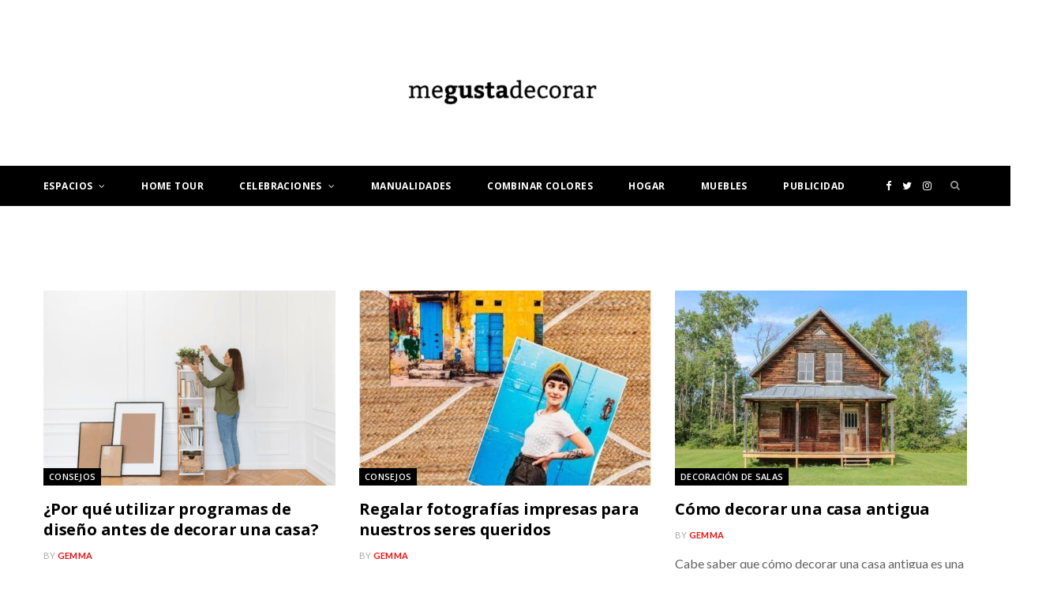

--- FILE ---
content_type: text/html; charset=UTF-8
request_url: https://www.megustadecorar.com/page/47/
body_size: 28604
content:
<!DOCTYPE html>
<html lang="es" prefix="og: https://ogp.me/ns#">

<head><meta charset="UTF-8" /><script>if(navigator.userAgent.match(/MSIE|Internet Explorer/i)||navigator.userAgent.match(/Trident\/7\..*?rv:11/i)){var href=document.location.href;if(!href.match(/[?&]nowprocket/)){if(href.indexOf("?")==-1){if(href.indexOf("#")==-1){document.location.href=href+"?nowprocket=1"}else{document.location.href=href.replace("#","?nowprocket=1#")}}else{if(href.indexOf("#")==-1){document.location.href=href+"&nowprocket=1"}else{document.location.href=href.replace("#","&nowprocket=1#")}}}}</script><script>(()=>{class RocketLazyLoadScripts{constructor(){this.v="2.0.4",this.userEvents=["keydown","keyup","mousedown","mouseup","mousemove","mouseover","mouseout","touchmove","touchstart","touchend","touchcancel","wheel","click","dblclick","input"],this.attributeEvents=["onblur","onclick","oncontextmenu","ondblclick","onfocus","onmousedown","onmouseenter","onmouseleave","onmousemove","onmouseout","onmouseover","onmouseup","onmousewheel","onscroll","onsubmit"]}async t(){this.i(),this.o(),/iP(ad|hone)/.test(navigator.userAgent)&&this.h(),this.u(),this.l(this),this.m(),this.k(this),this.p(this),this._(),await Promise.all([this.R(),this.L()]),this.lastBreath=Date.now(),this.S(this),this.P(),this.D(),this.O(),this.M(),await this.C(this.delayedScripts.normal),await this.C(this.delayedScripts.defer),await this.C(this.delayedScripts.async),await this.T(),await this.F(),await this.j(),await this.A(),window.dispatchEvent(new Event("rocket-allScriptsLoaded")),this.everythingLoaded=!0,this.lastTouchEnd&&await new Promise(t=>setTimeout(t,500-Date.now()+this.lastTouchEnd)),this.I(),this.H(),this.U(),this.W()}i(){this.CSPIssue=sessionStorage.getItem("rocketCSPIssue"),document.addEventListener("securitypolicyviolation",t=>{this.CSPIssue||"script-src-elem"!==t.violatedDirective||"data"!==t.blockedURI||(this.CSPIssue=!0,sessionStorage.setItem("rocketCSPIssue",!0))},{isRocket:!0})}o(){window.addEventListener("pageshow",t=>{this.persisted=t.persisted,this.realWindowLoadedFired=!0},{isRocket:!0}),window.addEventListener("pagehide",()=>{this.onFirstUserAction=null},{isRocket:!0})}h(){let t;function e(e){t=e}window.addEventListener("touchstart",e,{isRocket:!0}),window.addEventListener("touchend",function i(o){o.changedTouches[0]&&t.changedTouches[0]&&Math.abs(o.changedTouches[0].pageX-t.changedTouches[0].pageX)<10&&Math.abs(o.changedTouches[0].pageY-t.changedTouches[0].pageY)<10&&o.timeStamp-t.timeStamp<200&&(window.removeEventListener("touchstart",e,{isRocket:!0}),window.removeEventListener("touchend",i,{isRocket:!0}),"INPUT"===o.target.tagName&&"text"===o.target.type||(o.target.dispatchEvent(new TouchEvent("touchend",{target:o.target,bubbles:!0})),o.target.dispatchEvent(new MouseEvent("mouseover",{target:o.target,bubbles:!0})),o.target.dispatchEvent(new PointerEvent("click",{target:o.target,bubbles:!0,cancelable:!0,detail:1,clientX:o.changedTouches[0].clientX,clientY:o.changedTouches[0].clientY})),event.preventDefault()))},{isRocket:!0})}q(t){this.userActionTriggered||("mousemove"!==t.type||this.firstMousemoveIgnored?"keyup"===t.type||"mouseover"===t.type||"mouseout"===t.type||(this.userActionTriggered=!0,this.onFirstUserAction&&this.onFirstUserAction()):this.firstMousemoveIgnored=!0),"click"===t.type&&t.preventDefault(),t.stopPropagation(),t.stopImmediatePropagation(),"touchstart"===this.lastEvent&&"touchend"===t.type&&(this.lastTouchEnd=Date.now()),"click"===t.type&&(this.lastTouchEnd=0),this.lastEvent=t.type,t.composedPath&&t.composedPath()[0].getRootNode()instanceof ShadowRoot&&(t.rocketTarget=t.composedPath()[0]),this.savedUserEvents.push(t)}u(){this.savedUserEvents=[],this.userEventHandler=this.q.bind(this),this.userEvents.forEach(t=>window.addEventListener(t,this.userEventHandler,{passive:!1,isRocket:!0})),document.addEventListener("visibilitychange",this.userEventHandler,{isRocket:!0})}U(){this.userEvents.forEach(t=>window.removeEventListener(t,this.userEventHandler,{passive:!1,isRocket:!0})),document.removeEventListener("visibilitychange",this.userEventHandler,{isRocket:!0}),this.savedUserEvents.forEach(t=>{(t.rocketTarget||t.target).dispatchEvent(new window[t.constructor.name](t.type,t))})}m(){const t="return false",e=Array.from(this.attributeEvents,t=>"data-rocket-"+t),i="["+this.attributeEvents.join("],[")+"]",o="[data-rocket-"+this.attributeEvents.join("],[data-rocket-")+"]",s=(e,i,o)=>{o&&o!==t&&(e.setAttribute("data-rocket-"+i,o),e["rocket"+i]=new Function("event",o),e.setAttribute(i,t))};new MutationObserver(t=>{for(const n of t)"attributes"===n.type&&(n.attributeName.startsWith("data-rocket-")||this.everythingLoaded?n.attributeName.startsWith("data-rocket-")&&this.everythingLoaded&&this.N(n.target,n.attributeName.substring(12)):s(n.target,n.attributeName,n.target.getAttribute(n.attributeName))),"childList"===n.type&&n.addedNodes.forEach(t=>{if(t.nodeType===Node.ELEMENT_NODE)if(this.everythingLoaded)for(const i of[t,...t.querySelectorAll(o)])for(const t of i.getAttributeNames())e.includes(t)&&this.N(i,t.substring(12));else for(const e of[t,...t.querySelectorAll(i)])for(const t of e.getAttributeNames())this.attributeEvents.includes(t)&&s(e,t,e.getAttribute(t))})}).observe(document,{subtree:!0,childList:!0,attributeFilter:[...this.attributeEvents,...e]})}I(){this.attributeEvents.forEach(t=>{document.querySelectorAll("[data-rocket-"+t+"]").forEach(e=>{this.N(e,t)})})}N(t,e){const i=t.getAttribute("data-rocket-"+e);i&&(t.setAttribute(e,i),t.removeAttribute("data-rocket-"+e))}k(t){Object.defineProperty(HTMLElement.prototype,"onclick",{get(){return this.rocketonclick||null},set(e){this.rocketonclick=e,this.setAttribute(t.everythingLoaded?"onclick":"data-rocket-onclick","this.rocketonclick(event)")}})}S(t){function e(e,i){let o=e[i];e[i]=null,Object.defineProperty(e,i,{get:()=>o,set(s){t.everythingLoaded?o=s:e["rocket"+i]=o=s}})}e(document,"onreadystatechange"),e(window,"onload"),e(window,"onpageshow");try{Object.defineProperty(document,"readyState",{get:()=>t.rocketReadyState,set(e){t.rocketReadyState=e},configurable:!0}),document.readyState="loading"}catch(t){console.log("WPRocket DJE readyState conflict, bypassing")}}l(t){this.originalAddEventListener=EventTarget.prototype.addEventListener,this.originalRemoveEventListener=EventTarget.prototype.removeEventListener,this.savedEventListeners=[],EventTarget.prototype.addEventListener=function(e,i,o){o&&o.isRocket||!t.B(e,this)&&!t.userEvents.includes(e)||t.B(e,this)&&!t.userActionTriggered||e.startsWith("rocket-")||t.everythingLoaded?t.originalAddEventListener.call(this,e,i,o):(t.savedEventListeners.push({target:this,remove:!1,type:e,func:i,options:o}),"mouseenter"!==e&&"mouseleave"!==e||t.originalAddEventListener.call(this,e,t.savedUserEvents.push,o))},EventTarget.prototype.removeEventListener=function(e,i,o){o&&o.isRocket||!t.B(e,this)&&!t.userEvents.includes(e)||t.B(e,this)&&!t.userActionTriggered||e.startsWith("rocket-")||t.everythingLoaded?t.originalRemoveEventListener.call(this,e,i,o):t.savedEventListeners.push({target:this,remove:!0,type:e,func:i,options:o})}}J(t,e){this.savedEventListeners=this.savedEventListeners.filter(i=>{let o=i.type,s=i.target||window;return e!==o||t!==s||(this.B(o,s)&&(i.type="rocket-"+o),this.$(i),!1)})}H(){EventTarget.prototype.addEventListener=this.originalAddEventListener,EventTarget.prototype.removeEventListener=this.originalRemoveEventListener,this.savedEventListeners.forEach(t=>this.$(t))}$(t){t.remove?this.originalRemoveEventListener.call(t.target,t.type,t.func,t.options):this.originalAddEventListener.call(t.target,t.type,t.func,t.options)}p(t){let e;function i(e){return t.everythingLoaded?e:e.split(" ").map(t=>"load"===t||t.startsWith("load.")?"rocket-jquery-load":t).join(" ")}function o(o){function s(e){const s=o.fn[e];o.fn[e]=o.fn.init.prototype[e]=function(){return this[0]===window&&t.userActionTriggered&&("string"==typeof arguments[0]||arguments[0]instanceof String?arguments[0]=i(arguments[0]):"object"==typeof arguments[0]&&Object.keys(arguments[0]).forEach(t=>{const e=arguments[0][t];delete arguments[0][t],arguments[0][i(t)]=e})),s.apply(this,arguments),this}}if(o&&o.fn&&!t.allJQueries.includes(o)){const e={DOMContentLoaded:[],"rocket-DOMContentLoaded":[]};for(const t in e)document.addEventListener(t,()=>{e[t].forEach(t=>t())},{isRocket:!0});o.fn.ready=o.fn.init.prototype.ready=function(i){function s(){parseInt(o.fn.jquery)>2?setTimeout(()=>i.bind(document)(o)):i.bind(document)(o)}return"function"==typeof i&&(t.realDomReadyFired?!t.userActionTriggered||t.fauxDomReadyFired?s():e["rocket-DOMContentLoaded"].push(s):e.DOMContentLoaded.push(s)),o([])},s("on"),s("one"),s("off"),t.allJQueries.push(o)}e=o}t.allJQueries=[],o(window.jQuery),Object.defineProperty(window,"jQuery",{get:()=>e,set(t){o(t)}})}P(){const t=new Map;document.write=document.writeln=function(e){const i=document.currentScript,o=document.createRange(),s=i.parentElement;let n=t.get(i);void 0===n&&(n=i.nextSibling,t.set(i,n));const c=document.createDocumentFragment();o.setStart(c,0),c.appendChild(o.createContextualFragment(e)),s.insertBefore(c,n)}}async R(){return new Promise(t=>{this.userActionTriggered?t():this.onFirstUserAction=t})}async L(){return new Promise(t=>{document.addEventListener("DOMContentLoaded",()=>{this.realDomReadyFired=!0,t()},{isRocket:!0})})}async j(){return this.realWindowLoadedFired?Promise.resolve():new Promise(t=>{window.addEventListener("load",t,{isRocket:!0})})}M(){this.pendingScripts=[];this.scriptsMutationObserver=new MutationObserver(t=>{for(const e of t)e.addedNodes.forEach(t=>{"SCRIPT"!==t.tagName||t.noModule||t.isWPRocket||this.pendingScripts.push({script:t,promise:new Promise(e=>{const i=()=>{const i=this.pendingScripts.findIndex(e=>e.script===t);i>=0&&this.pendingScripts.splice(i,1),e()};t.addEventListener("load",i,{isRocket:!0}),t.addEventListener("error",i,{isRocket:!0}),setTimeout(i,1e3)})})})}),this.scriptsMutationObserver.observe(document,{childList:!0,subtree:!0})}async F(){await this.X(),this.pendingScripts.length?(await this.pendingScripts[0].promise,await this.F()):this.scriptsMutationObserver.disconnect()}D(){this.delayedScripts={normal:[],async:[],defer:[]},document.querySelectorAll("script[type$=rocketlazyloadscript]").forEach(t=>{t.hasAttribute("data-rocket-src")?t.hasAttribute("async")&&!1!==t.async?this.delayedScripts.async.push(t):t.hasAttribute("defer")&&!1!==t.defer||"module"===t.getAttribute("data-rocket-type")?this.delayedScripts.defer.push(t):this.delayedScripts.normal.push(t):this.delayedScripts.normal.push(t)})}async _(){await this.L();let t=[];document.querySelectorAll("script[type$=rocketlazyloadscript][data-rocket-src]").forEach(e=>{let i=e.getAttribute("data-rocket-src");if(i&&!i.startsWith("data:")){i.startsWith("//")&&(i=location.protocol+i);try{const o=new URL(i).origin;o!==location.origin&&t.push({src:o,crossOrigin:e.crossOrigin||"module"===e.getAttribute("data-rocket-type")})}catch(t){}}}),t=[...new Map(t.map(t=>[JSON.stringify(t),t])).values()],this.Y(t,"preconnect")}async G(t){if(await this.K(),!0!==t.noModule||!("noModule"in HTMLScriptElement.prototype))return new Promise(e=>{let i;function o(){(i||t).setAttribute("data-rocket-status","executed"),e()}try{if(navigator.userAgent.includes("Firefox/")||""===navigator.vendor||this.CSPIssue)i=document.createElement("script"),[...t.attributes].forEach(t=>{let e=t.nodeName;"type"!==e&&("data-rocket-type"===e&&(e="type"),"data-rocket-src"===e&&(e="src"),i.setAttribute(e,t.nodeValue))}),t.text&&(i.text=t.text),t.nonce&&(i.nonce=t.nonce),i.hasAttribute("src")?(i.addEventListener("load",o,{isRocket:!0}),i.addEventListener("error",()=>{i.setAttribute("data-rocket-status","failed-network"),e()},{isRocket:!0}),setTimeout(()=>{i.isConnected||e()},1)):(i.text=t.text,o()),i.isWPRocket=!0,t.parentNode.replaceChild(i,t);else{const i=t.getAttribute("data-rocket-type"),s=t.getAttribute("data-rocket-src");i?(t.type=i,t.removeAttribute("data-rocket-type")):t.removeAttribute("type"),t.addEventListener("load",o,{isRocket:!0}),t.addEventListener("error",i=>{this.CSPIssue&&i.target.src.startsWith("data:")?(console.log("WPRocket: CSP fallback activated"),t.removeAttribute("src"),this.G(t).then(e)):(t.setAttribute("data-rocket-status","failed-network"),e())},{isRocket:!0}),s?(t.fetchPriority="high",t.removeAttribute("data-rocket-src"),t.src=s):t.src="data:text/javascript;base64,"+window.btoa(unescape(encodeURIComponent(t.text)))}}catch(i){t.setAttribute("data-rocket-status","failed-transform"),e()}});t.setAttribute("data-rocket-status","skipped")}async C(t){const e=t.shift();return e?(e.isConnected&&await this.G(e),this.C(t)):Promise.resolve()}O(){this.Y([...this.delayedScripts.normal,...this.delayedScripts.defer,...this.delayedScripts.async],"preload")}Y(t,e){this.trash=this.trash||[];let i=!0;var o=document.createDocumentFragment();t.forEach(t=>{const s=t.getAttribute&&t.getAttribute("data-rocket-src")||t.src;if(s&&!s.startsWith("data:")){const n=document.createElement("link");n.href=s,n.rel=e,"preconnect"!==e&&(n.as="script",n.fetchPriority=i?"high":"low"),t.getAttribute&&"module"===t.getAttribute("data-rocket-type")&&(n.crossOrigin=!0),t.crossOrigin&&(n.crossOrigin=t.crossOrigin),t.integrity&&(n.integrity=t.integrity),t.nonce&&(n.nonce=t.nonce),o.appendChild(n),this.trash.push(n),i=!1}}),document.head.appendChild(o)}W(){this.trash.forEach(t=>t.remove())}async T(){try{document.readyState="interactive"}catch(t){}this.fauxDomReadyFired=!0;try{await this.K(),this.J(document,"readystatechange"),document.dispatchEvent(new Event("rocket-readystatechange")),await this.K(),document.rocketonreadystatechange&&document.rocketonreadystatechange(),await this.K(),this.J(document,"DOMContentLoaded"),document.dispatchEvent(new Event("rocket-DOMContentLoaded")),await this.K(),this.J(window,"DOMContentLoaded"),window.dispatchEvent(new Event("rocket-DOMContentLoaded"))}catch(t){console.error(t)}}async A(){try{document.readyState="complete"}catch(t){}try{await this.K(),this.J(document,"readystatechange"),document.dispatchEvent(new Event("rocket-readystatechange")),await this.K(),document.rocketonreadystatechange&&document.rocketonreadystatechange(),await this.K(),this.J(window,"load"),window.dispatchEvent(new Event("rocket-load")),await this.K(),window.rocketonload&&window.rocketonload(),await this.K(),this.allJQueries.forEach(t=>t(window).trigger("rocket-jquery-load")),await this.K(),this.J(window,"pageshow");const t=new Event("rocket-pageshow");t.persisted=this.persisted,window.dispatchEvent(t),await this.K(),window.rocketonpageshow&&window.rocketonpageshow({persisted:this.persisted})}catch(t){console.error(t)}}async K(){Date.now()-this.lastBreath>45&&(await this.X(),this.lastBreath=Date.now())}async X(){return document.hidden?new Promise(t=>setTimeout(t)):new Promise(t=>requestAnimationFrame(t))}B(t,e){return e===document&&"readystatechange"===t||(e===document&&"DOMContentLoaded"===t||(e===window&&"DOMContentLoaded"===t||(e===window&&"load"===t||e===window&&"pageshow"===t)))}static run(){(new RocketLazyLoadScripts).t()}}RocketLazyLoadScripts.run()})();</script>
	
	<meta http-equiv="x-ua-compatible" content="ie=edge" />
	<meta name="viewport" content="width=device-width, initial-scale=1" />
	<link rel="pingback" href="https://www.megustadecorar.com/xmlrpc.php" />
	<link rel="profile" href="https://gmpg.org/xfn/11" />
	<meta name='linkatomic-verify-code' content='3ebf537134bca6b58ad12174d2a3d495' />
	
<!-- Optimización para motores de búsqueda de Rank Math -  https://rankmath.com/ -->
<title>Me gusta Decorar - Página 47 de 90 - Blog de decoración · Ideas para decorar · Interiorismo</title>
<link data-rocket-prefetch href="https://fonts.googleapis.com" rel="dns-prefetch">
<link data-rocket-preload as="style" href="https://fonts.googleapis.com/css?family=Lato%3A400%2C400i%2C700%2C900%7COpen%20Sans%3A400%2C600%2C700%2C800&#038;display=swap" rel="preload">
<link href="https://fonts.googleapis.com/css?family=Lato%3A400%2C400i%2C700%2C900%7COpen%20Sans%3A400%2C600%2C700%2C800&#038;display=swap" media="print" onload="this.media=&#039;all&#039;" rel="stylesheet">
<noscript data-wpr-hosted-gf-parameters=""><link rel="stylesheet" href="https://fonts.googleapis.com/css?family=Lato%3A400%2C400i%2C700%2C900%7COpen%20Sans%3A400%2C600%2C700%2C800&#038;display=swap"></noscript>
<style id="rocket-critical-css">h1,h2,h4{overflow-wrap:break-word}ul{overflow-wrap:break-word}:root{--wp--preset--font-size--normal:16px;--wp--preset--font-size--huge:42px}#cookie-law-info-bar{font-size:15px;margin:0 auto;padding:12px 10px;position:absolute;text-align:center;box-sizing:border-box;width:100%;z-index:9999;display:none;left:0px;font-weight:300;box-shadow:0 -1px 10px 0 rgba(172,171,171,0.3)}#cookie-law-info-bar span{vertical-align:middle}.cli-plugin-button,.cli-plugin-button:visited{display:inline-block;padding:9px 12px;color:#fff;text-decoration:none;position:relative;margin-left:5px;text-decoration:none}.cli-plugin-button,.cli-plugin-button:visited,.medium.cli-plugin-button,.medium.cli-plugin-button:visited{font-size:13px;font-weight:400;line-height:1}.cli-plugin-button{margin-top:5px}.cli-bar-popup{-moz-background-clip:padding;-webkit-background-clip:padding;background-clip:padding-box;-webkit-border-radius:30px;-moz-border-radius:30px;border-radius:30px;padding:20px}.cli-container-fluid{padding-right:15px;padding-left:15px;margin-right:auto;margin-left:auto}.cli-row{display:-ms-flexbox;display:flex;-ms-flex-wrap:wrap;flex-wrap:wrap;margin-right:-15px;margin-left:-15px}.cli-align-items-stretch{-ms-flex-align:stretch!important;align-items:stretch!important}.cli-px-0{padding-left:0;padding-right:0}.cli-btn{font-size:14px;display:inline-block;font-weight:400;text-align:center;white-space:nowrap;vertical-align:middle;border:1px solid transparent;padding:.5rem 1.25rem;line-height:1;border-radius:.25rem}.cli-modal-backdrop{position:fixed;top:0;right:0;bottom:0;left:0;z-index:1040;background-color:#000;display:none}.cli-modal-backdrop.cli-fade{opacity:0}.cli-modal a{text-decoration:none}.cli-modal .cli-modal-dialog{position:relative;width:auto;margin:.5rem;font-family:-apple-system,BlinkMacSystemFont,"Segoe UI",Roboto,"Helvetica Neue",Arial,sans-serif,"Apple Color Emoji","Segoe UI Emoji","Segoe UI Symbol";font-size:1rem;font-weight:400;line-height:1.5;color:#212529;text-align:left;display:-ms-flexbox;display:flex;-ms-flex-align:center;align-items:center;min-height:calc(100% - (.5rem * 2))}@media (min-width:576px){.cli-modal .cli-modal-dialog{max-width:500px;margin:1.75rem auto;min-height:calc(100% - (1.75rem * 2))}}@media (min-width:992px){.cli-modal .cli-modal-dialog{max-width:900px}}.cli-modal-content{position:relative;display:-ms-flexbox;display:flex;-ms-flex-direction:column;flex-direction:column;width:100%;background-color:#fff;background-clip:padding-box;border-radius:.3rem;outline:0}.cli-modal .cli-modal-close{position:absolute;right:10px;top:10px;z-index:1;padding:0;background-color:transparent!important;border:0;-webkit-appearance:none;font-size:1.5rem;font-weight:700;line-height:1;color:#000;text-shadow:0 1px 0 #fff}.cli-switch{display:inline-block;position:relative;min-height:1px;padding-left:70px;font-size:14px}.cli-switch input[type="checkbox"]{display:none}.cli-switch .cli-slider{background-color:#e3e1e8;height:24px;width:50px;bottom:0;left:0;position:absolute;right:0;top:0}.cli-switch .cli-slider:before{background-color:#fff;bottom:2px;content:"";height:20px;left:2px;position:absolute;width:20px}.cli-switch .cli-slider{border-radius:34px}.cli-switch .cli-slider:before{border-radius:50%}.cli-tab-content{background:#ffffff}.cli-tab-content{width:100%;padding:30px}@media (max-width:767px){.cli-tab-content{padding:30px 10px}}.cli-container-fluid{padding-right:15px;padding-left:15px;margin-right:auto;margin-left:auto}.cli-row{display:-ms-flexbox;display:flex;-ms-flex-wrap:wrap;flex-wrap:wrap;margin-right:-15px;margin-left:-15px}.cli-align-items-stretch{-ms-flex-align:stretch!important;align-items:stretch!important}.cli-px-0{padding-left:0;padding-right:0}.cli-btn{font-size:14px;display:inline-block;font-weight:400;text-align:center;white-space:nowrap;vertical-align:middle;border:1px solid transparent;padding:.5rem 1.25rem;line-height:1;border-radius:.25rem}.cli-modal-backdrop{position:fixed;top:0;right:0;bottom:0;left:0;z-index:1040;background-color:#000;-webkit-transform:scale(0);transform:scale(0)}.cli-modal-backdrop.cli-fade{opacity:0}.cli-modal{position:fixed;top:0;right:0;bottom:0;left:0;z-index:99999;transform:scale(0);overflow:hidden;outline:0;display:none}.cli-modal a{text-decoration:none}.cli-modal .cli-modal-dialog{position:relative;width:auto;margin:.5rem;font-family:inherit;font-size:1rem;font-weight:400;line-height:1.5;color:#212529;text-align:left;display:-ms-flexbox;display:flex;-ms-flex-align:center;align-items:center;min-height:calc(100% - (.5rem * 2))}@media (min-width:576px){.cli-modal .cli-modal-dialog{max-width:500px;margin:1.75rem auto;min-height:calc(100% - (1.75rem * 2))}}.cli-modal-content{position:relative;display:-ms-flexbox;display:flex;-ms-flex-direction:column;flex-direction:column;width:100%;background-color:#fff;background-clip:padding-box;border-radius:.2rem;box-sizing:border-box;outline:0}.cli-switch{display:inline-block;position:relative;min-height:1px;padding-left:38px;font-size:14px}.cli-switch input[type="checkbox"]{display:none}.cli-switch .cli-slider{background-color:#e3e1e8;height:20px;width:38px;bottom:0;left:0;position:absolute;right:0;top:0}.cli-switch .cli-slider:before{background-color:#fff;bottom:2px;content:"";height:15px;left:3px;position:absolute;width:15px}.cli-switch .cli-slider{border-radius:34px;font-size:0}.cli-switch .cli-slider:before{border-radius:50%}.cli-tab-content{background:#ffffff}.cli-tab-content{width:100%;padding:5px 30px 5px 5px;box-sizing:border-box}@media (max-width:767px){.cli-tab-content{padding:30px 10px}}.cli-tab-footer .cli-btn{background-color:#00acad;padding:10px 15px;text-decoration:none}.cli-tab-footer .wt-cli-privacy-accept-btn{background-color:#61a229;color:#ffffff;border-radius:0}.cli-tab-footer{width:100%;text-align:right;padding:20px 0}.cli-col-12{width:100%}.cli-tab-header{display:flex;justify-content:space-between}.cli-tab-header a:before{width:10px;height:2px;left:0;top:calc(50% - 1px)}.cli-tab-header a:after{width:2px;height:10px;left:4px;top:calc(50% - 5px);-webkit-transform:none;transform:none}.cli-tab-header a:before{width:7px;height:7px;border-right:1px solid #4a6e78;border-bottom:1px solid #4a6e78;content:" ";transform:rotate(-45deg);margin-right:10px}.cli-tab-header a.cli-nav-link{position:relative;display:flex;align-items:center;font-size:14px;color:#000;text-transform:capitalize}.cli-tab-header{border-radius:5px;padding:12px 15px;background-color:#f2f2f2}.cli-modal .cli-modal-close{position:absolute;right:0;top:0;z-index:1;-webkit-appearance:none;width:40px;height:40px;padding:0;border-radius:50%;padding:10px;background:transparent;border:none;min-width:40px}.cli-tab-container h4{font-family:inherit;font-size:16px;margin-bottom:15px;margin:10px 0}#cliSettingsPopup .cli-tab-section-container{padding-top:12px}.cli-privacy-content-text{font-size:14px;line-height:1.4;margin-top:0;padding:0;color:#000}.cli-tab-content{display:none}.cli-tab-section .cli-tab-content{padding:10px 20px 5px 20px}.cli-tab-section{margin-top:5px}@media (min-width:992px){.cli-modal .cli-modal-dialog{max-width:645px}}.cli-switch .cli-slider:after{content:attr(data-cli-disable);position:absolute;right:50px;color:#000;font-size:12px;text-align:right;min-width:80px}.cli-privacy-overview:not(.cli-collapsed) .cli-privacy-content{max-height:60px;overflow:hidden}a.cli-privacy-readmore{font-size:12px;margin-top:12px;display:inline-block;padding-bottom:0;color:#000;text-decoration:underline}.cli-modal-footer{position:relative}a.cli-privacy-readmore:before{content:attr(data-readmore-text)}.cli-modal-close svg{fill:#000}span.cli-necessary-caption{color:#000;font-size:12px}.cli-tab-container .cli-row{max-height:500px;overflow-y:auto}.cli-tab-section .cookielawinfo-row-cat-table td,.cli-tab-section .cookielawinfo-row-cat-table th{font-size:12px}.wt-cli-sr-only{display:none;font-size:16px}.cli-bar-container{float:none;margin:0 auto;display:-webkit-box;display:-moz-box;display:-ms-flexbox;display:-webkit-flex;display:flex;justify-content:space-between;-webkit-box-align:center;-moz-box-align:center;-ms-flex-align:center;-webkit-align-items:center;align-items:center}.cli-bar-btn_container{margin-left:20px;display:-webkit-box;display:-moz-box;display:-ms-flexbox;display:-webkit-flex;display:flex;-webkit-box-align:center;-moz-box-align:center;-ms-flex-align:center;-webkit-align-items:center;align-items:center;flex-wrap:nowrap}.cli-bar-btn_container a{white-space:nowrap}.cli-style-v2{font-size:11pt;line-height:18px;font-weight:normal}.cli-style-v2 .cli-bar-message{width:70%;text-align:left}.cli-style-v2 .cli-bar-btn_container .cli_action_button,.cli-style-v2 .cli-bar-btn_container .cli_settings_button{margin-left:5px}.cli-style-v2 .cli-bar-btn_container .cli-plugin-button{margin-top:5px;margin-bottom:5px}.wt-cli-necessary-checkbox{display:none!important}@media (max-width:985px){.cli-style-v2 .cli-bar-message{width:100%}.cli-style-v2.cli-bar-container{justify-content:left;flex-wrap:wrap}.cli-style-v2 .cli-bar-btn_container{margin-left:0px;margin-top:10px}}.wt-cli-ckyes-brand-logo{display:flex;align-items:center;font-size:9px;color:#111111;font-weight:normal}.wt-cli-ckyes-brand-logo img{width:65px;margin-left:2px}.wt-cli-privacy-overview-actions{padding-bottom:0}@media only screen and (max-width:479px) and (min-width:320px){.cli-style-v2 .cli-bar-btn_container{flex-wrap:wrap}}.wt-cli-cookie-description{font-size:14px;line-height:1.4;margin-top:0;padding:0;color:#000}html,body,div,span,h1,h2,h4,a,img,ins,i,ul,li,form,label,table,tbody,thead,tr,th,td,article,header,nav,section,button,input{margin:0;padding:0;border:0;vertical-align:baseline;font-size:100%;font-family:inherit}article,header,nav,section{display:block}ul{list-style:none}table{border-collapse:collapse;border-spacing:0}button{-webkit-box-sizing:content-box;box-sizing:content-box;-moz-box-sizing:content-box}button::-moz-focus-inner,input::-moz-focus-inner{border:0;padding:0}input[type="search"]::-webkit-search-cancel-button,input[type="search"]::-webkit-search-decoration{-webkit-appearance:none}input[type="search"]{-webkit-appearance:none}a img{border:0}img{max-width:100%;height:auto}::-webkit-input-placeholder{color:inherit}::-moz-placeholder{color:inherit;opacity:1}:-ms-input-placeholder{color:inherit}:root{--main-color:#318892;--main-color-rgb:49, 136, 146}html{font-size:14px}body{font-family:"Merriweather",Georgia,serif;line-height:1.8666}h1{font-size:25px}h2{font-size:23px}h4{font-size:18px}h1,h2,h4{font-family:Poppins,Arial,sans-serif;font-weight:700;color:#161616}a{opacity:initial;color:#161616;text-decoration:none}table{max-width:100%;width:100%;background-color:transparent}th,td{background:#fff;padding:10px 15px;border:1px solid #e4e4e4;border-right:0;border-left:0}th{background:transparent;font-weight:600}tr:nth-child(odd) td{background:#fafafa}input{background:#fff;border:1px solid #e5e5e5;-webkit-box-sizing:border-box;box-sizing:border-box;padding:0 16px;max-width:100%;outline:0;font-size:13px;font-family:"Merriweather",Georgia,serif;letter-spacing:-0.025em;color:#b4b4b4}input{height:2.84615em}input[type="checkbox"]{height:auto}button{-webkit-appearance:none;background:#318892;color:#fff;padding:13px 20px;border:0;font-family:Poppins,Arial,sans-serif;font-size:11px;font-weight:600;line-height:1;height:auto;letter-spacing:0.09em;text-transform:uppercase}.cf:after,.cf:before{content:"";display:table}.cf:after{clear:both}.visuallyhidden{border:0;clip:rect(0 0 0 0);height:1px;margin:-1px;overflow:hidden;padding:0;position:absolute;width:1px}.ts-row{min-height:1px;margin-right:-15px;margin-left:-15px;-webkit-box-sizing:border-box;box-sizing:border-box}.ts-row [class^="col-"]{padding-left:15px;padding-right:15px;float:left;min-height:1px;-webkit-box-sizing:border-box;box-sizing:border-box}.col-8{width:66.66666666666667%}.col-4{width:33.333333333333336%}body{color:#494949;background:#fff;-webkit-text-size-adjust:100%;word-wrap:break-word;overflow-wrap:break-word}.wrap{width:1170px;margin:0 auto;text-align:left}.wrap,.main-wrap{-webkit-box-sizing:border-box;box-sizing:border-box}.main{margin:0 auto;margin-top:65px;margin-bottom:100px}.no-sidebar .main .main-content{width:100%}.top-bar{min-height:48px}.top-bar .actions{float:right}.top-bar-content{position:relative;background:#fff;border-bottom:1px solid #efefef;-webkit-box-shadow:0 0 4px 0 #eee;box-shadow:0 0 4px 0 #eee;height:48px;font-family:Poppins,Arial,sans-serif;line-height:48px;-webkit-box-sizing:border-box;box-sizing:border-box}.top-bar .social-icons{float:left}.top-bar .social-icons li{margin-right:2px}.top-bar .social-icons li:last-child{margin-right:0}.top-bar .social-icons a{display:inline-block;padding:0 6px;line-height:inherit}.search-action{float:left}.search-action .search-submit{background:transparent;padding:0;margin:0;border:0;color:#444;font-size:13px}.search-action .search-field{padding:0;margin-left:8px;border:0;width:60px;background:inherit;color:#b4b4b4;text-transform:uppercase;font-family:Poppins,Arial,sans-serif;font-size:11px;font-weight:600;letter-spacing:0.1em}.top-bar.dark .top-bar-content{background:#161616;color:#ebebeb;border-color:#161616;-webkit-box-shadow:none;box-shadow:none}.top-bar.dark .search-action .search-field{background:transparent}.top-bar.dark .search-submit{color:#ebebeb}.top-bar.dark .social-icons a{color:#b4b4b4}.main-head{border-bottom:1px solid #ebebeb}.main-head .inner{position:relative;width:100%;overflow:hidden}.main-head .title{font-family:Poppins,Arial,sans-serif;font-weight:400;font-size:inherit;letter-spacing:-3px;text-rendering:optimizeLegibility;padding:70px 0;text-align:center}.main-head .title .logo-image{display:inline-block;margin-bottom:-7px}.main-head .title a{text-decoration:none;color:#2e2e2e;font-size:70px;display:inline-block;line-height:1;vertical-align:middle;text-transform:uppercase}.search-alt .top-bar .search-field{width:0;opacity:0}.search-alt .top-bar .search-submit{margin-top:-1px;display:block;float:left;line-height:inherit;outline:none}.search-alt .dark .search-submit{color:#969696}.search-alt .dark .social-icons a{color:#fff}.has-slider .main-head:not(.compact):not(.simple){border-bottom:0}.main-head.alt .top-bar-content>.wrap{display:-webkit-box;display:-ms-flexbox;display:flex}.main-head.alt .social-icons{-webkit-box-ordinal-group:3;-ms-flex-order:2;order:2;max-height:48px;margin-left:auto}.main-head.alt .social-icons li{font-size:12px}.main-head.alt .actions{-webkit-box-ordinal-group:4;-ms-flex-order:3;order:3;margin-left:18px}.main-head.top-below .top-bar{min-height:51px}.main-head.top-below .top-bar-content{height:51px;line-height:51px}.main-head.top-below .menu>li>a{font-size:12px}.main-head.top-below .social-icons a{font-size:13px}.navigation{float:left;text-align:center;color:#161616;font-family:Poppins,Arial,sans-serif;font-size:11px;font-weight:600;letter-spacing:0.09em;text-transform:uppercase;-webkit-font-smoothing:subpixel-antialiased}.navigation ul{list-style:none;position:relative}.navigation ul li{display:inline-block;float:none;vertical-align:top}.navigation .menu li>a{float:left;padding:0;color:inherit}.navigation .menu>li>a{padding:0 21px}.navigation .menu>li:first-child{margin-left:-21px}.navigation .menu-item-has-children>a:after{display:inline-block;content:"\f107";margin-left:8px;font-family:"FontAwesome";font-style:normal;font-weight:normal;font-size:12px;line-height:0.9;color:#a0a0a0;-webkit-font-smoothing:antialiased;-moz-osx-font-smoothing:grayscale}.navigation .menu>li>ul,.navigation .menu>li>.sub-menu{top:100%;margin-left:19px;margin-top:-1px}.navigation .menu li li{display:block}.navigation .menu>li li a{float:none;text-align:left;display:block;text-decoration:none;padding:9px 22px;border-top:1px solid #efefef;font-size:11px;letter-spacing:0.1em;color:#535353}.navigation .menu ul li,.navigation .menu .sub-menu li{float:none;min-width:240px;max-width:350px;border-top:0;padding:0;position:relative}.navigation .menu>li li:first-child>a{border-top:0;-webkit-box-shadow:none;box-shadow:none}.navigation .menu ul,.navigation .menu .sub-menu{position:absolute;overflow:visible;visibility:hidden;display:block;opacity:0;padding:0;background:#fff;border:1px solid #ebebeb;z-index:110;line-height:1.8666}.mobile-menu-container{display:none}.navigation.dark{color:#ebebeb}.navigation.dark .menu>li ul,.navigation.dark .menu>li .sub-menu{background:#111;border:0;border-top:1px solid rgba(255,255,255,0.12)}.navigation.dark .menu>li li a{color:#b4b4b4;border-color:rgba(255,255,255,0.12)}.navigation.dark .menu li>a:after{color:#ebebeb}.navigation.dark .sub-menu li>a:after{color:#aaa}.navigation.dark .menu>li li:first-child>a{border-top-color:transparent}.posts-dynamic{margin-bottom:-60px}.posts-dynamic .post-thumb{position:relative}.posts-dynamic .grid-post{margin-bottom:60px}.posts-dynamic .posts-wrap{display:-webkit-box;display:-ms-flexbox;display:flex;-webkit-box-orient:horizontal;-webkit-box-direction:normal;-ms-flex-flow:row wrap;flex-flow:row wrap}.posts-dynamic .posts-wrap .col-4{float:none}.wp-post-image{will-change:opacity}.lazyload{background:#ddd;opacity:0.15!important}.lazyloaded{opacity:1}.pinit-btn{display:none;position:absolute;border-radius:2px;width:auto!important;height:auto!important;margin-left:5px!important;margin-top:5px!important;padding:9px 12px!important;z-index:1;background:#ff1616!important;color:#fff!important;font-size:14px;line-height:1;text-transform:uppercase}.pinit-btn i{font-size:22px}.pinit-btn .label{font-weight:600;margin-left:10px;margin-right:2px}.social-icons{font-size:0}.social-icons li{display:inline-block;font-size:13px;margin-right:14px}.social-icons a{color:#454545}.social-icons li:last-child{margin-right:0}.post-meta .meta-sep:last-child{display:none}.post-meta .meta-sep:before{content:"-";padding:0 3px}.post-meta-c .meta-sep:before{padding:0 4px}.grid-post{margin-bottom:50px}.grid-post .post-header{text-align:center}.grid-post .post-thumb{margin-bottom:25px;overflow:hidden;-webkit-transform:translate3d(0,0,0);transform:translate3d(0,0,0)}.grid-post .image-link{display:block;position:relative}.grid-post .image-link img{display:block}.common-slider .item{opacity:0}.common-slider .slides{max-height:400px}.carousel-slider{max-width:100%;overflow:hidden}.carousel-slider .item{position:relative;margin-right:30px;-webkit-transform:translate3d(0,0,0);transform:translate3d(0,0,0)}.carousel-slider .item:after{position:absolute;content:"";border:1px solid #fff;top:0px;width:calc(100% - 30px);height:calc(100% - 30px);margin:15px;z-index:3;-webkit-transform:translate3d(0,0,0);transform:translate3d(0,0,0)}.carousel-slider .overlay{position:absolute;z-index:2;width:100%;bottom:0;left:0;padding:0 30px;padding-bottom:35px;background:rgba(0,0,0,0.6);-webkit-box-sizing:border-box;box-sizing:border-box;text-align:center;-webkit-transform:translate3d(0,0,0);transform:translate3d(0,0,0)}.carousel-slider .category{display:inline-block;vertical-align:top;-webkit-transform:translateY(-50%);transform:translateY(-50%);background:#318892;color:#fff;padding:7px 11px;line-height:1;font-family:Poppins,Arial,sans-serif;font-size:12px;font-weight:400;letter-spacing:0.075em;text-transform:uppercase}.carousel-slider .heading{margin-top:8px;margin-bottom:4px;font-family:Poppins,Arial,sans-serif;font-size:20px;font-weight:400;line-height:1.31;text-transform:uppercase}.carousel-slider .heading a{color:#fff}.main-pagination .fa{font-size:12px;margin-left:10px}.main-pagination.number .fa{font-size:13px}.main-pagination.number .label-prev .fa{color:#acacac;margin:0;margin-right:8px}.main-pagination.number .page-numbers .disabled .fa{display:none}.mobile-nav{display:none;float:left;font-size:16px;color:#161616}.dark .mobile-nav{color:#fff}.mobile-menu{font-size:12px;font-family:Poppins,Arial,sans-serif;font-weight:600;letter-spacing:0.075em;color:#161616}.mobile-menu ul{max-height:0;opacity:0;background:transparent;overflow:hidden;border:0;border-bottom:1px solid rgba(0,0,0,0.07)}.mobile-menu ul li{float:none;clear:both;display:block;max-width:100%;padding-left:25px}.mobile-menu ul li a{font-size:11px;color:#555}.mobile-menu li{position:relative}.mobile-menu li a{position:relative;float:none;display:block;padding:14px 0;padding-right:50px;border-bottom:1px solid rgba(0,0,0,0.07);line-height:1.4;color:inherit;text-transform:uppercase}.mobile-menu>li li{padding-left:20px}.mobile-menu ul li:last-child>a{border-bottom-color:transparent}.off-canvas{position:fixed;top:0;left:0;display:none;height:100%;width:45vw;min-width:200px;padding:25px;padding-top:60px;-webkit-box-sizing:border-box;box-sizing:border-box;overflow-y:auto;overflow-x:hidden;background:#fff;z-index:1000;-webkit-transform:translate3d(-100%,0,0);transform:translate3d(-100%,0,0)}.off-canvas .logo{margin-bottom:45px;text-align:center}.off-canvas .close{position:absolute;top:0;right:0;padding:0 9px;background:#161616;color:#fff;line-height:26px;font-size:14px}.off-canvas .mobile-menu{opacity:0.2}body{visibility:visible;overflow:initial}@media (max-width:1200px){.wrap{padding:0 35px}.wrap,.main-wrap{width:100%}.carousel-slider .overlay{width:100%}}@media (max-width:940px){.ts-row [class^="col-"]{float:none;width:100%}.wrap{max-width:700px}.top-bar .social-icons{display:none}.main-head.alt .social-icons{display:block}.navigation{display:none}.carousel-slider img{width:100%;max-width:initial;max-height:300px;-o-object-fit:cover;object-fit:cover;font-family:'object-fit:cover;'}.mobile-nav{display:block;margin-right:18px}.off-canvas{display:block}}@media (max-width:767px){.main-head .title{padding:60px 0}.main-head .title a{font-size:55px}.wp-post-image{will-change:initial}.grid-post .image-link img{width:100%;max-width:initial}}@media (min-width:767px) and (max-width:940px){.posts-dynamic .posts-wrap>.col-4{float:left;width:50%}}@media (max-width:540px){.wrap{padding:0 25px}.off-canvas{width:75vw}}@media (max-width:350px){.wrap{padding:0 15px}.off-canvas{width:85vw}}button::-moz-focus-inner{padding:0;border:0}:root{--main-color:#ec0e0e;--main-color-rgb:236, 14, 14}button,.carousel-slider .category{background:#ec0e0e}body,input{font-family:Lato,Arial,sans-serif;letter-spacing:0;-webkit-font-smoothing:initial}h1,h2,h4,.top-bar-content,.search-action .search-field,.main-head .title,.navigation,.carousel-slider .category,.carousel-slider .heading,.mobile-menu{font-family:"Open Sans",Arial,sans-serif}.carousel-slider .heading{text-transform:none}.main-head{border-color:#e7e7e7}.top-bar.dark .top-bar-content{background:#000}.navigation{letter-spacing:0.035em;font-size:12px}.navigation .menu>li>a{font-weight:700;-webkit-font-smoothing:antialiased}.navigation .menu li li a{color:#313131}.navigation.dark .menu>li>a{color:#fff}.navigation.dark .menu>li li a{border-color:rgba(187,187,187,0.15)}.mobile-menu li a{letter-spacing:0.08em}button{font-family:Lato,Arial,sans-serif;font-weight:900;letter-spacing:0.06em}input{font-size:14px}input{height:2.64286em}.main{margin-top:55px;margin-bottom:80px}.posts-dynamic{margin-bottom:-50px}.posts-dynamic .grid-post{margin-bottom:50px}.cookielawinfo-column-1{width:25%}.cookielawinfo-column-3{width:15%}.cookielawinfo-column-4{width:50%}table.cookielawinfo-winter{font:85% "Lucida Grande","Lucida Sans Unicode","Trebuchet MS",sans-serif;padding:0;margin:10px 0 20px;border-collapse:collapse;color:#333;background:#F3F5F7}table.cookielawinfo-winter thead th{background:#3A4856;padding:15px 10px;color:#fff;text-align:left;font-weight:normal}table.cookielawinfo-winter tbody{border-left:1px solid #EAECEE;border-right:1px solid #EAECEE}table.cookielawinfo-winter tbody{border-bottom:1px solid #EAECEE}table.cookielawinfo-winter tbody td{padding:10px;background:url(https://www.megustadecorar.com/wp-content/plugins/cookie-law-info/images/td_back.gif) repeat-x;text-align:left}table.cookielawinfo-winter tbody tr{background:#F3F5F7}@media (max-width:800px){table.cookielawinfo-row-cat-table td,table.cookielawinfo-row-cat-table th{width:23%;font-size:12px;word-wrap:break-word}table.cookielawinfo-row-cat-table .cookielawinfo-column-4,table.cookielawinfo-row-cat-table .cookielawinfo-column-4{width:45%}}.cookielawinfo-row-cat-table{width:99%;margin-left:5px}</style><link rel="preload" data-rocket-preload as="image" href="https://www.megustadecorar.com/wp-content/uploads/2023/02/imagen1-370x247.png" imagesrcset="https://www.megustadecorar.com/wp-content/uploads/2023/02/imagen1-370x247.png 370w, https://www.megustadecorar.com/wp-content/uploads/2023/02/imagen1-300x201.png 300w, https://www.megustadecorar.com/wp-content/uploads/2023/02/imagen1-270x180.png 270w, https://www.megustadecorar.com/wp-content/uploads/2023/02/imagen1-770x515.png 770w, https://www.megustadecorar.com/wp-content/uploads/2023/02/imagen1-110x73.png 110w, https://www.megustadecorar.com/wp-content/uploads/2023/02/imagen1.png 780w" imagesizes="(max-width: 370px) 100vw, 370px" fetchpriority="high">
<meta name="description" content="Blog de decoración · Ideas para decorar · Interiorismo"/>
<meta name="robots" content="index, follow"/>
<link rel="canonical" href="https://www.megustadecorar.com/page/47/" />
<link rel="prev" href="https://www.megustadecorar.com/page/46/" />
<link rel="next" href="https://www.megustadecorar.com/page/48/" />
<meta property="og:locale" content="es_ES" />
<meta property="og:type" content="website" />
<meta property="og:title" content="Me gusta Decorar - Página 47 de 90 - Blog de decoración · Ideas para decorar · Interiorismo" />
<meta property="og:description" content="Blog de decoración · Ideas para decorar · Interiorismo" />
<meta property="og:url" content="https://www.megustadecorar.com/page/47/" />
<meta property="og:site_name" content="Me gusta Decorar" />
<meta name="twitter:card" content="summary_large_image" />
<meta name="twitter:title" content="Me gusta Decorar - Página 47 de 90 - Blog de decoración · Ideas para decorar · Interiorismo" />
<meta name="twitter:description" content="Blog de decoración · Ideas para decorar · Interiorismo" />
<script type="application/ld+json" class="rank-math-schema">{"@context":"https://schema.org","@graph":[{"@type":"Person","@id":"https://www.megustadecorar.com/#person","name":"gemma"},{"@type":"WebSite","@id":"https://www.megustadecorar.com/#website","url":"https://www.megustadecorar.com","name":"gemma","publisher":{"@id":"https://www.megustadecorar.com/#person"},"inLanguage":"es"},{"@type":"CollectionPage","@id":"https://www.megustadecorar.com/page/47/#webpage","url":"https://www.megustadecorar.com/page/47/","name":"Me gusta Decorar - P\u00e1gina 47 de 90 - Blog de decoraci\u00f3n \u00b7 Ideas para decorar \u00b7 Interiorismo","about":{"@id":"https://www.megustadecorar.com/#person"},"isPartOf":{"@id":"https://www.megustadecorar.com/#website"},"inLanguage":"es"}]}</script>
<meta name="google-site-verification" content="63Oa0xvR_E1oeP7crS5gxuts5ayzRCgexhr_jWBLEV8" />
<!-- /Plugin Rank Math WordPress SEO -->

<link rel='dns-prefetch' href='//www.googletagmanager.com' />
<link rel='dns-prefetch' href='//fonts.googleapis.com' />
<link href='https://fonts.gstatic.com' crossorigin rel='preconnect' />
<link rel="alternate" type="application/rss+xml" title="Me gusta Decorar &raquo; Feed" href="https://www.megustadecorar.com/feed/" />
<link rel="alternate" type="application/rss+xml" title="Me gusta Decorar &raquo; Feed de los comentarios" href="https://www.megustadecorar.com/comments/feed/" />
<style id='wp-img-auto-sizes-contain-inline-css' type='text/css'>
img:is([sizes=auto i],[sizes^="auto," i]){contain-intrinsic-size:3000px 1500px}
/*# sourceURL=wp-img-auto-sizes-contain-inline-css */
</style>
<style id='wp-emoji-styles-inline-css' type='text/css'>

	img.wp-smiley, img.emoji {
		display: inline !important;
		border: none !important;
		box-shadow: none !important;
		height: 1em !important;
		width: 1em !important;
		margin: 0 0.07em !important;
		vertical-align: -0.1em !important;
		background: none !important;
		padding: 0 !important;
	}
/*# sourceURL=wp-emoji-styles-inline-css */
</style>
<style id='wp-block-library-inline-css' type='text/css'>
:root{--wp-block-synced-color:#7a00df;--wp-block-synced-color--rgb:122,0,223;--wp-bound-block-color:var(--wp-block-synced-color);--wp-editor-canvas-background:#ddd;--wp-admin-theme-color:#007cba;--wp-admin-theme-color--rgb:0,124,186;--wp-admin-theme-color-darker-10:#006ba1;--wp-admin-theme-color-darker-10--rgb:0,107,160.5;--wp-admin-theme-color-darker-20:#005a87;--wp-admin-theme-color-darker-20--rgb:0,90,135;--wp-admin-border-width-focus:2px}@media (min-resolution:192dpi){:root{--wp-admin-border-width-focus:1.5px}}.wp-element-button{cursor:pointer}:root .has-very-light-gray-background-color{background-color:#eee}:root .has-very-dark-gray-background-color{background-color:#313131}:root .has-very-light-gray-color{color:#eee}:root .has-very-dark-gray-color{color:#313131}:root .has-vivid-green-cyan-to-vivid-cyan-blue-gradient-background{background:linear-gradient(135deg,#00d084,#0693e3)}:root .has-purple-crush-gradient-background{background:linear-gradient(135deg,#34e2e4,#4721fb 50%,#ab1dfe)}:root .has-hazy-dawn-gradient-background{background:linear-gradient(135deg,#faaca8,#dad0ec)}:root .has-subdued-olive-gradient-background{background:linear-gradient(135deg,#fafae1,#67a671)}:root .has-atomic-cream-gradient-background{background:linear-gradient(135deg,#fdd79a,#004a59)}:root .has-nightshade-gradient-background{background:linear-gradient(135deg,#330968,#31cdcf)}:root .has-midnight-gradient-background{background:linear-gradient(135deg,#020381,#2874fc)}:root{--wp--preset--font-size--normal:16px;--wp--preset--font-size--huge:42px}.has-regular-font-size{font-size:1em}.has-larger-font-size{font-size:2.625em}.has-normal-font-size{font-size:var(--wp--preset--font-size--normal)}.has-huge-font-size{font-size:var(--wp--preset--font-size--huge)}.has-text-align-center{text-align:center}.has-text-align-left{text-align:left}.has-text-align-right{text-align:right}.has-fit-text{white-space:nowrap!important}#end-resizable-editor-section{display:none}.aligncenter{clear:both}.items-justified-left{justify-content:flex-start}.items-justified-center{justify-content:center}.items-justified-right{justify-content:flex-end}.items-justified-space-between{justify-content:space-between}.screen-reader-text{border:0;clip-path:inset(50%);height:1px;margin:-1px;overflow:hidden;padding:0;position:absolute;width:1px;word-wrap:normal!important}.screen-reader-text:focus{background-color:#ddd;clip-path:none;color:#444;display:block;font-size:1em;height:auto;left:5px;line-height:normal;padding:15px 23px 14px;text-decoration:none;top:5px;width:auto;z-index:100000}html :where(.has-border-color){border-style:solid}html :where([style*=border-top-color]){border-top-style:solid}html :where([style*=border-right-color]){border-right-style:solid}html :where([style*=border-bottom-color]){border-bottom-style:solid}html :where([style*=border-left-color]){border-left-style:solid}html :where([style*=border-width]){border-style:solid}html :where([style*=border-top-width]){border-top-style:solid}html :where([style*=border-right-width]){border-right-style:solid}html :where([style*=border-bottom-width]){border-bottom-style:solid}html :where([style*=border-left-width]){border-left-style:solid}html :where(img[class*=wp-image-]){height:auto;max-width:100%}:where(figure){margin:0 0 1em}html :where(.is-position-sticky){--wp-admin--admin-bar--position-offset:var(--wp-admin--admin-bar--height,0px)}@media screen and (max-width:600px){html :where(.is-position-sticky){--wp-admin--admin-bar--position-offset:0px}}

/*# sourceURL=wp-block-library-inline-css */
</style><style id='global-styles-inline-css' type='text/css'>
:root{--wp--preset--aspect-ratio--square: 1;--wp--preset--aspect-ratio--4-3: 4/3;--wp--preset--aspect-ratio--3-4: 3/4;--wp--preset--aspect-ratio--3-2: 3/2;--wp--preset--aspect-ratio--2-3: 2/3;--wp--preset--aspect-ratio--16-9: 16/9;--wp--preset--aspect-ratio--9-16: 9/16;--wp--preset--color--black: #000000;--wp--preset--color--cyan-bluish-gray: #abb8c3;--wp--preset--color--white: #ffffff;--wp--preset--color--pale-pink: #f78da7;--wp--preset--color--vivid-red: #cf2e2e;--wp--preset--color--luminous-vivid-orange: #ff6900;--wp--preset--color--luminous-vivid-amber: #fcb900;--wp--preset--color--light-green-cyan: #7bdcb5;--wp--preset--color--vivid-green-cyan: #00d084;--wp--preset--color--pale-cyan-blue: #8ed1fc;--wp--preset--color--vivid-cyan-blue: #0693e3;--wp--preset--color--vivid-purple: #9b51e0;--wp--preset--gradient--vivid-cyan-blue-to-vivid-purple: linear-gradient(135deg,rgb(6,147,227) 0%,rgb(155,81,224) 100%);--wp--preset--gradient--light-green-cyan-to-vivid-green-cyan: linear-gradient(135deg,rgb(122,220,180) 0%,rgb(0,208,130) 100%);--wp--preset--gradient--luminous-vivid-amber-to-luminous-vivid-orange: linear-gradient(135deg,rgb(252,185,0) 0%,rgb(255,105,0) 100%);--wp--preset--gradient--luminous-vivid-orange-to-vivid-red: linear-gradient(135deg,rgb(255,105,0) 0%,rgb(207,46,46) 100%);--wp--preset--gradient--very-light-gray-to-cyan-bluish-gray: linear-gradient(135deg,rgb(238,238,238) 0%,rgb(169,184,195) 100%);--wp--preset--gradient--cool-to-warm-spectrum: linear-gradient(135deg,rgb(74,234,220) 0%,rgb(151,120,209) 20%,rgb(207,42,186) 40%,rgb(238,44,130) 60%,rgb(251,105,98) 80%,rgb(254,248,76) 100%);--wp--preset--gradient--blush-light-purple: linear-gradient(135deg,rgb(255,206,236) 0%,rgb(152,150,240) 100%);--wp--preset--gradient--blush-bordeaux: linear-gradient(135deg,rgb(254,205,165) 0%,rgb(254,45,45) 50%,rgb(107,0,62) 100%);--wp--preset--gradient--luminous-dusk: linear-gradient(135deg,rgb(255,203,112) 0%,rgb(199,81,192) 50%,rgb(65,88,208) 100%);--wp--preset--gradient--pale-ocean: linear-gradient(135deg,rgb(255,245,203) 0%,rgb(182,227,212) 50%,rgb(51,167,181) 100%);--wp--preset--gradient--electric-grass: linear-gradient(135deg,rgb(202,248,128) 0%,rgb(113,206,126) 100%);--wp--preset--gradient--midnight: linear-gradient(135deg,rgb(2,3,129) 0%,rgb(40,116,252) 100%);--wp--preset--font-size--small: 13px;--wp--preset--font-size--medium: 20px;--wp--preset--font-size--large: 36px;--wp--preset--font-size--x-large: 42px;--wp--preset--spacing--20: 0.44rem;--wp--preset--spacing--30: 0.67rem;--wp--preset--spacing--40: 1rem;--wp--preset--spacing--50: 1.5rem;--wp--preset--spacing--60: 2.25rem;--wp--preset--spacing--70: 3.38rem;--wp--preset--spacing--80: 5.06rem;--wp--preset--shadow--natural: 6px 6px 9px rgba(0, 0, 0, 0.2);--wp--preset--shadow--deep: 12px 12px 50px rgba(0, 0, 0, 0.4);--wp--preset--shadow--sharp: 6px 6px 0px rgba(0, 0, 0, 0.2);--wp--preset--shadow--outlined: 6px 6px 0px -3px rgb(255, 255, 255), 6px 6px rgb(0, 0, 0);--wp--preset--shadow--crisp: 6px 6px 0px rgb(0, 0, 0);}:where(.is-layout-flex){gap: 0.5em;}:where(.is-layout-grid){gap: 0.5em;}body .is-layout-flex{display: flex;}.is-layout-flex{flex-wrap: wrap;align-items: center;}.is-layout-flex > :is(*, div){margin: 0;}body .is-layout-grid{display: grid;}.is-layout-grid > :is(*, div){margin: 0;}:where(.wp-block-columns.is-layout-flex){gap: 2em;}:where(.wp-block-columns.is-layout-grid){gap: 2em;}:where(.wp-block-post-template.is-layout-flex){gap: 1.25em;}:where(.wp-block-post-template.is-layout-grid){gap: 1.25em;}.has-black-color{color: var(--wp--preset--color--black) !important;}.has-cyan-bluish-gray-color{color: var(--wp--preset--color--cyan-bluish-gray) !important;}.has-white-color{color: var(--wp--preset--color--white) !important;}.has-pale-pink-color{color: var(--wp--preset--color--pale-pink) !important;}.has-vivid-red-color{color: var(--wp--preset--color--vivid-red) !important;}.has-luminous-vivid-orange-color{color: var(--wp--preset--color--luminous-vivid-orange) !important;}.has-luminous-vivid-amber-color{color: var(--wp--preset--color--luminous-vivid-amber) !important;}.has-light-green-cyan-color{color: var(--wp--preset--color--light-green-cyan) !important;}.has-vivid-green-cyan-color{color: var(--wp--preset--color--vivid-green-cyan) !important;}.has-pale-cyan-blue-color{color: var(--wp--preset--color--pale-cyan-blue) !important;}.has-vivid-cyan-blue-color{color: var(--wp--preset--color--vivid-cyan-blue) !important;}.has-vivid-purple-color{color: var(--wp--preset--color--vivid-purple) !important;}.has-black-background-color{background-color: var(--wp--preset--color--black) !important;}.has-cyan-bluish-gray-background-color{background-color: var(--wp--preset--color--cyan-bluish-gray) !important;}.has-white-background-color{background-color: var(--wp--preset--color--white) !important;}.has-pale-pink-background-color{background-color: var(--wp--preset--color--pale-pink) !important;}.has-vivid-red-background-color{background-color: var(--wp--preset--color--vivid-red) !important;}.has-luminous-vivid-orange-background-color{background-color: var(--wp--preset--color--luminous-vivid-orange) !important;}.has-luminous-vivid-amber-background-color{background-color: var(--wp--preset--color--luminous-vivid-amber) !important;}.has-light-green-cyan-background-color{background-color: var(--wp--preset--color--light-green-cyan) !important;}.has-vivid-green-cyan-background-color{background-color: var(--wp--preset--color--vivid-green-cyan) !important;}.has-pale-cyan-blue-background-color{background-color: var(--wp--preset--color--pale-cyan-blue) !important;}.has-vivid-cyan-blue-background-color{background-color: var(--wp--preset--color--vivid-cyan-blue) !important;}.has-vivid-purple-background-color{background-color: var(--wp--preset--color--vivid-purple) !important;}.has-black-border-color{border-color: var(--wp--preset--color--black) !important;}.has-cyan-bluish-gray-border-color{border-color: var(--wp--preset--color--cyan-bluish-gray) !important;}.has-white-border-color{border-color: var(--wp--preset--color--white) !important;}.has-pale-pink-border-color{border-color: var(--wp--preset--color--pale-pink) !important;}.has-vivid-red-border-color{border-color: var(--wp--preset--color--vivid-red) !important;}.has-luminous-vivid-orange-border-color{border-color: var(--wp--preset--color--luminous-vivid-orange) !important;}.has-luminous-vivid-amber-border-color{border-color: var(--wp--preset--color--luminous-vivid-amber) !important;}.has-light-green-cyan-border-color{border-color: var(--wp--preset--color--light-green-cyan) !important;}.has-vivid-green-cyan-border-color{border-color: var(--wp--preset--color--vivid-green-cyan) !important;}.has-pale-cyan-blue-border-color{border-color: var(--wp--preset--color--pale-cyan-blue) !important;}.has-vivid-cyan-blue-border-color{border-color: var(--wp--preset--color--vivid-cyan-blue) !important;}.has-vivid-purple-border-color{border-color: var(--wp--preset--color--vivid-purple) !important;}.has-vivid-cyan-blue-to-vivid-purple-gradient-background{background: var(--wp--preset--gradient--vivid-cyan-blue-to-vivid-purple) !important;}.has-light-green-cyan-to-vivid-green-cyan-gradient-background{background: var(--wp--preset--gradient--light-green-cyan-to-vivid-green-cyan) !important;}.has-luminous-vivid-amber-to-luminous-vivid-orange-gradient-background{background: var(--wp--preset--gradient--luminous-vivid-amber-to-luminous-vivid-orange) !important;}.has-luminous-vivid-orange-to-vivid-red-gradient-background{background: var(--wp--preset--gradient--luminous-vivid-orange-to-vivid-red) !important;}.has-very-light-gray-to-cyan-bluish-gray-gradient-background{background: var(--wp--preset--gradient--very-light-gray-to-cyan-bluish-gray) !important;}.has-cool-to-warm-spectrum-gradient-background{background: var(--wp--preset--gradient--cool-to-warm-spectrum) !important;}.has-blush-light-purple-gradient-background{background: var(--wp--preset--gradient--blush-light-purple) !important;}.has-blush-bordeaux-gradient-background{background: var(--wp--preset--gradient--blush-bordeaux) !important;}.has-luminous-dusk-gradient-background{background: var(--wp--preset--gradient--luminous-dusk) !important;}.has-pale-ocean-gradient-background{background: var(--wp--preset--gradient--pale-ocean) !important;}.has-electric-grass-gradient-background{background: var(--wp--preset--gradient--electric-grass) !important;}.has-midnight-gradient-background{background: var(--wp--preset--gradient--midnight) !important;}.has-small-font-size{font-size: var(--wp--preset--font-size--small) !important;}.has-medium-font-size{font-size: var(--wp--preset--font-size--medium) !important;}.has-large-font-size{font-size: var(--wp--preset--font-size--large) !important;}.has-x-large-font-size{font-size: var(--wp--preset--font-size--x-large) !important;}
/*# sourceURL=global-styles-inline-css */
</style>

<style id='classic-theme-styles-inline-css' type='text/css'>
/*! This file is auto-generated */
.wp-block-button__link{color:#fff;background-color:#32373c;border-radius:9999px;box-shadow:none;text-decoration:none;padding:calc(.667em + 2px) calc(1.333em + 2px);font-size:1.125em}.wp-block-file__button{background:#32373c;color:#fff;text-decoration:none}
/*# sourceURL=/wp-includes/css/classic-themes.min.css */
</style>
<link data-minify="1" rel='preload'  href='https://www.megustadecorar.com/wp-content/cache/min/1/wp-content/plugins/cookie-law-info/legacy/public/css/cookie-law-info-public.css?ver=1763378112' data-rocket-async="style" as="style" onload="this.onload=null;this.rel='stylesheet'" onerror="this.removeAttribute('data-rocket-async')"  type='text/css' media='all' />
<link data-minify="1" rel='preload'  href='https://www.megustadecorar.com/wp-content/cache/min/1/wp-content/plugins/cookie-law-info/legacy/public/css/cookie-law-info-gdpr.css?ver=1763378112' data-rocket-async="style" as="style" onload="this.onload=null;this.rel='stylesheet'" onerror="this.removeAttribute('data-rocket-async')"  type='text/css' media='all' />
<link data-minify="1" rel='preload'  href='https://www.megustadecorar.com/wp-content/cache/min/1/wp-content/plugins/super-simple-slider/library/fonts/sss-font-awesome/css/sss-font-awesome.css?ver=1763378112' data-rocket-async="style" as="style" onload="this.onload=null;this.rel='stylesheet'" onerror="this.removeAttribute('data-rocket-async')"  type='text/css' media='all' />
<link data-minify="1" rel='preload'  href='https://www.megustadecorar.com/wp-content/cache/min/1/wp-content/plugins/super-simple-slider/library/css/frontend.css?ver=1763378112' data-rocket-async="style" as="style" onload="this.onload=null;this.rel='stylesheet'" onerror="this.removeAttribute('data-rocket-async')"  type='text/css' media='all' />

<link data-minify="1" rel='preload'  href='https://www.megustadecorar.com/wp-content/cache/min/1/wp-content/themes/cheerup/style.css?ver=1763378112' data-rocket-async="style" as="style" onload="this.onload=null;this.rel='stylesheet'" onerror="this.removeAttribute('data-rocket-async')"  type='text/css' media='all' />
<link data-minify="1" rel='preload'  href='https://www.megustadecorar.com/wp-content/cache/min/1/wp-content/themes/cheerup/css/lightbox.css?ver=1763378112' data-rocket-async="style" as="style" onload="this.onload=null;this.rel='stylesheet'" onerror="this.removeAttribute('data-rocket-async')"  type='text/css' media='all' />
<link data-minify="1" rel='preload'  href='https://www.megustadecorar.com/wp-content/cache/min/1/wp-content/themes/cheerup/css/fontawesome/css/font-awesome.min.css?ver=1763378112' data-rocket-async="style" as="style" onload="this.onload=null;this.rel='stylesheet'" onerror="this.removeAttribute('data-rocket-async')"  type='text/css' media='all' />
<link data-minify="1" rel='preload'  href='https://www.megustadecorar.com/wp-content/cache/min/1/wp-content/themes/cheerup/css/skin-magazine.css?ver=1763378112' data-rocket-async="style" as="style" onload="this.onload=null;this.rel='stylesheet'" onerror="this.removeAttribute('data-rocket-async')"  type='text/css' media='all' />
<style id='cheerup-skin-inline-css' type='text/css'>
.main-footer .bg-wrap:before { opacity: 1; }

.entry-content { font-size: 16px; }
.main-footer .bg-wrap:before { opacity: 1; }

.entry-content { font-size: 16px; }


/*# sourceURL=cheerup-skin-inline-css */
</style>
<style id='rocket-lazyload-inline-css' type='text/css'>
.rll-youtube-player{position:relative;padding-bottom:56.23%;height:0;overflow:hidden;max-width:100%;}.rll-youtube-player:focus-within{outline: 2px solid currentColor;outline-offset: 5px;}.rll-youtube-player iframe{position:absolute;top:0;left:0;width:100%;height:100%;z-index:100;background:0 0}.rll-youtube-player img{bottom:0;display:block;left:0;margin:auto;max-width:100%;width:100%;position:absolute;right:0;top:0;border:none;height:auto;-webkit-transition:.4s all;-moz-transition:.4s all;transition:.4s all}.rll-youtube-player img:hover{-webkit-filter:brightness(75%)}.rll-youtube-player .play{height:100%;width:100%;left:0;top:0;position:absolute;background:url(https://www.megustadecorar.com/wp-content/plugins/wp-rocket/assets/img/youtube.png) no-repeat center;background-color: transparent !important;cursor:pointer;border:none;}
/*# sourceURL=rocket-lazyload-inline-css */
</style>
<script type="text/javascript" id="jquery-core-js-extra">
/* <![CDATA[ */
var Sphere_Plugin = {"ajaxurl":"https://www.megustadecorar.com/wp-admin/admin-ajax.php"};
//# sourceURL=jquery-core-js-extra
/* ]]> */
</script>
<script type="rocketlazyloadscript" data-rocket-type="text/javascript" data-rocket-src="https://www.megustadecorar.com/wp-includes/js/jquery/jquery.min.js?ver=3.7.1" id="jquery-core-js"></script>
<script type="rocketlazyloadscript" data-rocket-type="text/javascript" data-rocket-src="https://www.megustadecorar.com/wp-includes/js/jquery/jquery-migrate.min.js?ver=3.4.1" id="jquery-migrate-js" data-rocket-defer defer></script>
<script type="text/javascript" id="cookie-law-info-js-extra">
/* <![CDATA[ */
var Cli_Data = {"nn_cookie_ids":["CookieLawInfoConsent","cookielawinfo-checkbox-advertisement","_ga_Q572WB0RBQ","_ga","aawp-geotargeting"],"cookielist":[],"non_necessary_cookies":{"necessary":["CookieLawInfoConsent"],"analytics":["_ga","_ga_Q572WB0RBQ"],"others":["aawp-geotargeting"]},"ccpaEnabled":"","ccpaRegionBased":"","ccpaBarEnabled":"","strictlyEnabled":["necessary","obligatoire"],"ccpaType":"gdpr","js_blocking":"1","custom_integration":"","triggerDomRefresh":"","secure_cookies":""};
var cli_cookiebar_settings = {"animate_speed_hide":"500","animate_speed_show":"500","background":"#FFF","border":"#b1a6a6c2","border_on":"","button_1_button_colour":"#61a229","button_1_button_hover":"#4e8221","button_1_link_colour":"#fff","button_1_as_button":"1","button_1_new_win":"","button_2_button_colour":"#333","button_2_button_hover":"#292929","button_2_link_colour":"#444","button_2_as_button":"","button_2_hidebar":"","button_3_button_colour":"#61a229","button_3_button_hover":"#4e8221","button_3_link_colour":"#ffffff","button_3_as_button":"1","button_3_new_win":"","button_4_button_colour":"#dedfe0","button_4_button_hover":"#b2b2b3","button_4_link_colour":"#333333","button_4_as_button":"1","button_7_button_colour":"#61a229","button_7_button_hover":"#4e8221","button_7_link_colour":"#fff","button_7_as_button":"1","button_7_new_win":"","font_family":"inherit","header_fix":"","notify_animate_hide":"","notify_animate_show":"","notify_div_id":"#cookie-law-info-bar","notify_position_horizontal":"right","notify_position_vertical":"bottom","scroll_close":"","scroll_close_reload":"","accept_close_reload":"","reject_close_reload":"","showagain_tab":"","showagain_background":"#fff","showagain_border":"#000","showagain_div_id":"#cookie-law-info-again","showagain_x_position":"100px","text":"#333333","show_once_yn":"","show_once":"10000","logging_on":"","as_popup":"","popup_overlay":"1","bar_heading_text":"","cookie_bar_as":"popup","popup_showagain_position":"bottom-right","widget_position":"left"};
var log_object = {"ajax_url":"https://www.megustadecorar.com/wp-admin/admin-ajax.php"};
//# sourceURL=cookie-law-info-js-extra
/* ]]> */
</script>
<script type="rocketlazyloadscript" data-minify="1" data-rocket-type="text/javascript" data-rocket-src="https://www.megustadecorar.com/wp-content/cache/min/1/wp-content/plugins/cookie-law-info/legacy/public/js/cookie-law-info-public.js?ver=1763378112" id="cookie-law-info-js" data-rocket-defer defer></script>
<script data-minify="1" type="text/javascript" src="https://www.megustadecorar.com/wp-content/cache/min/1/wp-content/themes/cheerup/js/lazysizes.js?ver=1763378112" id="lazysizes-js" data-rocket-defer defer></script>

<!-- Fragmento de código de la etiqueta de Google (gtag.js) añadida por Site Kit -->
<!-- Fragmento de código de Google Analytics añadido por Site Kit -->
<script type="rocketlazyloadscript" data-rocket-type="text/javascript" data-rocket-src="https://www.googletagmanager.com/gtag/js?id=G-Q572WB0RBQ" id="google_gtagjs-js" async></script>
<script type="rocketlazyloadscript" data-rocket-type="text/javascript" id="google_gtagjs-js-after">
/* <![CDATA[ */
window.dataLayer = window.dataLayer || [];function gtag(){dataLayer.push(arguments);}
gtag("set","linker",{"domains":["www.megustadecorar.com"]});
gtag("js", new Date());
gtag("set", "developer_id.dZTNiMT", true);
gtag("config", "G-Q572WB0RBQ");
//# sourceURL=google_gtagjs-js-after
/* ]]> */
</script>
<link rel="https://api.w.org/" href="https://www.megustadecorar.com/wp-json/" /><link rel="EditURI" type="application/rsd+xml" title="RSD" href="https://www.megustadecorar.com/xmlrpc.php?rsd" />
<meta name="generator" content="WordPress 6.9" />

	<style>
/* Estilos base */
.woocommerce-tabs .enlazatom-content {margin-top:3rem !important;}
.enlazatom-content {margin-bottom:3rem;margin-top:1rem;}
.enlazatom-content div.enlazatom-a-plane {margin:16px 0;}
.enlazatom-show-plane {margin-top: 22px;margin-bottom: 22px;}
.enlazatom-show-plane div {display: inline !important;}
.enlazatom-show-plane span, span.enlazatom-title-box {font-weight: bold;}
.enlazatom-title-box {font-weight:bold;margin-bottom:16px !important;display: block;}

/* Estilos base de enlaces */
.enlazatom-show-box span, .enlazatom-show-plane span, .enlazatom-show-plane a, 
.enlazatom-a-plane a, span.enlazatom-title-box, a.enlazatom-a-plane {
	font-size:17px;
	word-break: break-word;
}

.enlazatom-show-box {
	background:#fafafa !important;
	color:#181818 !important;
	border-radius:5px !important;
	display:flex;
	overflow:hidden !important;
	margin-bottom:22px;
	align-items: center;
	padding:0 1rem 0 0;
	line-height:1.4;
	position:relative;
	text-decoration:none !important;
	transition: all 0.3s ease;
	box-shadow:0 2px 4px rgba(0,0,0,15%);	padding-right:90px !important;}

.enlazatom-show-box:hover {
	background:#fafafaB3 !important;
	text-decoration:none;
}

.enlazatom-show-box span {padding:20px;}

.enlazatom-show-box img {
	max-width:100px;
	border:none !important;
	margin-right:5px;
}

/* Botón CTA */
.enlazatom-show-box div.btn {
	background:#eaeaea !important;
	border: none;
	font-weight: 700;
	width: 80px;
	height: 100%;
	min-height:60px;
	position: absolute;
	right: 0;
	top: 0;
	text-align:center;
	display: flex;
	align-items: center;
	justify-content: center;
}

.enlazatom-show-box:hover div.btn {
	background:#eaeaeaB3 !important;
}

.chevron::before {
	border-style: solid;
	border-width: 0.25em 0.25em 0 0;
	content: '';
	display: inline-block;
	height: 0.45em;
	position: relative;
	transform: rotate(-45deg);
	width: 0.45em;
	margin-left:-2px;
	color:#181818 !important;
}

.chevron.right:before {
	left: 0;
	transform: rotate(45deg);
}

/* ========================================
   ESTILO: CARD VERTICAL
   ======================================== */
/* Grid para las cards */
.enlazatom-content.enlazatom-grid-cards {
	display: grid;
	grid-template-columns: repeat(3, 1fr);
	gap: 24px;
	margin-bottom: 3rem;
}

.enlazatom-show-box.enlazatom-style-card {
	flex-direction: column;
	max-width: 100%;
	width: 100%;
	padding: 0 !important;
	transition: transform 0.3s ease, box-shadow 0.3s ease;
}

.enlazatom-show-box.enlazatom-style-card:hover {
	transform: translateY(-5px);
	box-shadow: 0 10px 25px rgba(0,0,0,0.2) !important;
}

.enlazatom-show-box.enlazatom-style-card img {
	max-width: 100%;
	width: 100%;
	height: 200px;
	object-fit: cover;
	margin: 0 !important;
	border-radius: 5px 5px 0 0;
}

.enlazatom-show-box.enlazatom-style-card span {
	padding: 20px;
	text-align: center;
	flex: 1;
	display: block;
}

.enlazatom-show-box.enlazatom-style-card div.btn {
	position: relative;
	width: 100%;
	height: 50px;
	min-height: 50px;
	border-radius: 0 0 5px 5px;
	font-size: 14px;
	display: flex !important;
	align-items: center;
	justify-content: center;
	gap: 8px;
	padding: 0 20px;
}

.enlazatom-show-box.enlazatom-style-card div.btn::before {
	content: 'Ver más';
	font-weight: 600;
}

.enlazatom-show-box.enlazatom-style-card div.btn .chevron {
	display: none; /* Ocultar chevron en Card Vertical */
}

/* ========================================
   ESTILO: MODERN BADGE
   ======================================== */
.enlazatom-show-box.enlazatom-style-badge {
	padding: 24px !important;
	border-left: 5px solid #eaeaea;
	position: relative;
	overflow: visible !important;
	transition: all 0.3s ease;
	background: linear-gradient(135deg, #fafafa 0%, #fafafaE6 100%) !important;
}

.enlazatom-show-box.enlazatom-style-badge::before {
	content: '★ Relacionado';
	position: absolute;
	top: 12px;
	right: 12px;
	background: #eaeaea;
	color: #181818;
	padding: 5px 14px;
	border-radius: 20px;
	font-size: 11px;
	font-weight: bold;
	text-transform: uppercase;
	letter-spacing: 0.8px;
}

.enlazatom-show-box.enlazatom-style-badge:hover {
	border-left-width: 8px;
	padding-left: 21px !important;
	box-shadow: 0 6px 16px rgba(0,0,0,0.15) !important;
}

.enlazatom-show-box.enlazatom-style-badge img {
	width: 90px;
	height: 90px;
	border-radius: 50%;
	object-fit: cover;
	border: 3px solid #eaeaea;
	margin-right: 15px !important;
}

.enlazatom-show-box.enlazatom-style-badge span {
	padding-right: 120px; /* Espacio para el badge */
}

.enlazatom-show-box.enlazatom-style-badge div.btn {
	display: none !important; /* Badge no usa botón tradicional */
}

/* Responsive */
@media (max-width:768px) {
	.enlazatom-disable-image-mobile img, 
	.enlazatom-disable-cta-mobile .btn {
		display:none !important;
	}
	.enlazatom-show-box.enlazatom-disable-cta-mobile {
		padding-right: 20px !important;
	}
	/* Grid cards responsive: 1 columna en mobile */
	.enlazatom-content.enlazatom-grid-cards {
		grid-template-columns: 1fr;
	}
	.enlazatom-show-box.enlazatom-style-card {
		max-width: 100%;
	}
	.enlazatom-show-box.enlazatom-style-badge span {
		padding-right: 20px;
	}
	.enlazatom-show-box.enlazatom-style-badge::before {
		position: static;
		display: block;
		margin-bottom: 10px;
		width: fit-content;
	}
}

@media (min-width:769px) and (max-width:1024px) {
	/* Tablets: reducir a 2 columnas si tiene más */
	.enlazatom-content.enlazatom-grid-cards {
		grid-template-columns: repeat(2, 1fr);
	}
}
</style>

		<meta name="generator" content="Site Kit by Google 1.168.0" /><!-- HFCM by 99 Robots - Snippet # 5: noimages -->
<meta name="robots" content="noimageindex">
<!-- /end HFCM by 99 Robots -->
<link rel="icon" href="https://www.megustadecorar.com/wp-content/uploads/2020/09/cropped-faviconinspirahogar-32x32.png" sizes="32x32" />
<link rel="icon" href="https://www.megustadecorar.com/wp-content/uploads/2020/09/cropped-faviconinspirahogar-192x192.png" sizes="192x192" />
<link rel="apple-touch-icon" href="https://www.megustadecorar.com/wp-content/uploads/2020/09/cropped-faviconinspirahogar-180x180.png" />
<meta name="msapplication-TileImage" content="https://www.megustadecorar.com/wp-content/uploads/2020/09/cropped-faviconinspirahogar-270x270.png" />
		<style type="text/css" id="wp-custom-css">
			.wp-caption-text, .wp-block-image figcaption {
    margin-top: 5px;
    font-style: italic;
    font-size: 16px;
    text-align: center;
    color: #9f9f9f;
}

amp-sidebar{padding: 30px 20px 0 20px;
}
amp-sidebar a{padding: 0 25px;
    }
.menu-menu-prime-container ul,ul.primary-side-menu {
   list-style: none;    margin: 0 0 0 0 !important;
   padding: 0 20px 0 0px;
    
}

amp-sidebar ul > ul > li,amp-sidebar ul > li{
   padding: 6px 0;
   border-bottom: 1px solid #444;
}
amp-sidebar ul li.current-menu-parent,amp-sidebar ul > ul > li.current-menu-parent{
   padding: 0px 0;
   border-bottom: 0px solid #444;

}

.ad-rectangle{display:block;height:300px}
@media (max-width: 991px){.ad-rectangle{display:inline-block;width:300px;height:600px}}		</style>
		<noscript><style id="rocket-lazyload-nojs-css">.rll-youtube-player, [data-lazy-src]{display:none !important;}</style></noscript><script type="rocketlazyloadscript">
/*! loadCSS rel=preload polyfill. [c]2017 Filament Group, Inc. MIT License */
(function(w){"use strict";if(!w.loadCSS){w.loadCSS=function(){}}
var rp=loadCSS.relpreload={};rp.support=(function(){var ret;try{ret=w.document.createElement("link").relList.supports("preload")}catch(e){ret=!1}
return function(){return ret}})();rp.bindMediaToggle=function(link){var finalMedia=link.media||"all";function enableStylesheet(){link.media=finalMedia}
if(link.addEventListener){link.addEventListener("load",enableStylesheet)}else if(link.attachEvent){link.attachEvent("onload",enableStylesheet)}
setTimeout(function(){link.rel="stylesheet";link.media="only x"});setTimeout(enableStylesheet,3000)};rp.poly=function(){if(rp.support()){return}
var links=w.document.getElementsByTagName("link");for(var i=0;i<links.length;i++){var link=links[i];if(link.rel==="preload"&&link.getAttribute("as")==="style"&&!link.getAttribute("data-loadcss")){link.setAttribute("data-loadcss",!0);rp.bindMediaToggle(link)}}};if(!rp.support()){rp.poly();var run=w.setInterval(rp.poly,500);if(w.addEventListener){w.addEventListener("load",function(){rp.poly();w.clearInterval(run)})}else if(w.attachEvent){w.attachEvent("onload",function(){rp.poly();w.clearInterval(run)})}}
if(typeof exports!=="undefined"){exports.loadCSS=loadCSS}
else{w.loadCSS=loadCSS}}(typeof global!=="undefined"?global:this))
</script>	
<link data-minify="1" rel='preload'  href='https://www.megustadecorar.com/wp-content/cache/min/1/wp-content/plugins/cookie-law-info/legacy/public/css/cookie-law-info-table.css?ver=1763378112' data-rocket-async="style" as="style" onload="this.onload=null;this.rel='stylesheet'" onerror="this.removeAttribute('data-rocket-async')"  type='text/css' media='all' />
<meta name="generator" content="WP Rocket 3.20.2" data-wpr-features="wpr_delay_js wpr_defer_js wpr_minify_js wpr_async_css wpr_lazyload_images wpr_lazyload_iframes wpr_preconnect_external_domains wpr_oci wpr_image_dimensions wpr_minify_css wpr_preload_links wpr_desktop" /></head>

<body data-rsssl=1 class="home blog paged paged-47 wp-theme-cheerup  lazy-normal no-sidebar skin-magazine has-slider has-slider-carousel home-loop-grid-3">
	


<div  class="main-wrap">

	
		
		
<header  id="main-head" class="main-head search-alt head-nav-below alt top-below">
	<div  class="inner">	
		<div class="wrap logo-wrap cf">
		
					<h1 class="title">
			
			<a href="https://www.megustadecorar.com/" title="Me gusta Decorar" rel="home">
			
							
								
				<img width="254" height="40" src="data:image/svg+xml,%3Csvg%20xmlns='http://www.w3.org/2000/svg'%20viewBox='0%200%20254%2040'%3E%3C/svg%3E" class="logo-image" alt="Me gusta Decorar" data-lazy-src="https://www.megustadecorar.com/wp-content/uploads/2018/12/cropped-pequeño-logo.png" /><noscript><img width="254" height="40" src="https://www.megustadecorar.com/wp-content/uploads/2018/12/cropped-pequeño-logo.png" class="logo-image" alt="Me gusta Decorar" /></noscript>

						
			</a>
		
		</h1>			
		</div>
	</div>
		
	
	<div  class="top-bar dark cf">
	
		<div class="top-bar-content" data-sticky-bar="">
			<div class="wrap cf">
			
			<span class="mobile-nav"><i class="fa fa-bars"></i></span>
			
			
	
		<ul class="social-icons cf">
		
					
			<li><a href="https://www.facebook.com/megustadecorarweb/" class="fa fa-facebook" target="_blank"><span class="visuallyhidden">Facebook</span></a></li>
									
					
			<li><a href="https://twitter.com/" class="fa fa-twitter" target="_blank"><span class="visuallyhidden">Twitter</span></a></li>
									
					
			<li><a href="https://www.instagram.com/" class="fa fa-instagram" target="_blank"><span class="visuallyhidden">Instagram</span></a></li>
									
					
		</ul>
	
				
							
										
				<nav class="navigation dark">					
					<div class="menu-menu-container"><ul id="menu-menu" class="menu"><li id="menu-item-2004" class="menu-item menu-item-type-taxonomy menu-item-object-category menu-item-has-children menu-cat-116 menu-item-2004"><a href="https://www.megustadecorar.com/decoracion/">Espacios</a>
<ul class="sub-menu">
	<li id="menu-item-1997" class="menu-item menu-item-type-taxonomy menu-item-object-category menu-cat-118 menu-item-1997"><a href="https://www.megustadecorar.com/decoracion/salas/">Salas</a></li>
	<li id="menu-item-1994" class="menu-item menu-item-type-taxonomy menu-item-object-category menu-cat-121 menu-item-1994"><a href="https://www.megustadecorar.com/decoracion/cocinas/">Cocinas</a></li>
	<li id="menu-item-1996" class="menu-item menu-item-type-taxonomy menu-item-object-category menu-cat-120 menu-item-1996"><a href="https://www.megustadecorar.com/decoracion/dormitorios/">Dormitorios</a></li>
	<li id="menu-item-1993" class="menu-item menu-item-type-taxonomy menu-item-object-category menu-cat-117 menu-item-1993"><a href="https://www.megustadecorar.com/decoracion/banos/">Baños</a></li>
	<li id="menu-item-1995" class="menu-item menu-item-type-taxonomy menu-item-object-category menu-cat-119 menu-item-1995"><a href="https://www.megustadecorar.com/decoracion/comedores/">Comedores</a></li>
	<li id="menu-item-2006" class="menu-item menu-item-type-taxonomy menu-item-object-category menu-cat-128 menu-item-2006"><a href="https://www.megustadecorar.com/decoracion/zonas-de-paso/">Zonas de paso</a></li>
</ul>
</li>
<li id="menu-item-2008" class="menu-item menu-item-type-taxonomy menu-item-object-category menu-cat-129 menu-item-2008"><a href="https://www.megustadecorar.com/home-tour/">Home tour</a></li>
<li id="menu-item-2003" class="menu-item menu-item-type-custom menu-item-object-custom menu-item-has-children menu-item-2003"><a href="#">Celebraciones</a>
<ul class="sub-menu">
	<li id="menu-item-2001" class="menu-item menu-item-type-taxonomy menu-item-object-category menu-cat-124 menu-item-2001"><a href="https://www.megustadecorar.com/decoracion-de-bodas/">Decoración de bodas</a></li>
	<li id="menu-item-2000" class="menu-item menu-item-type-taxonomy menu-item-object-category menu-cat-125 menu-item-2000"><a href="https://www.megustadecorar.com/decoracion-de-baby-shower/">Decoración de baby shower</a></li>
	<li id="menu-item-2002" class="menu-item menu-item-type-taxonomy menu-item-object-category menu-cat-126 menu-item-2002"><a href="https://www.megustadecorar.com/decoracion-navidena/">Decoración navideña</a></li>
</ul>
</li>
<li id="menu-item-2005" class="menu-item menu-item-type-taxonomy menu-item-object-category menu-cat-127 menu-item-2005"><a href="https://www.megustadecorar.com/manualidades/">Manualidades</a></li>
<li id="menu-item-2918" class="menu-item menu-item-type-post_type menu-item-object-post menu-item-2918"><a href="https://www.megustadecorar.com/como-combinar-colores-un-profesional/">Combinar colores</a></li>
<li id="menu-item-3958" class="menu-item menu-item-type-custom menu-item-object-custom menu-item-3958"><a href="https://www.megustadecorar.com/a/">Hogar</a></li>
<li id="menu-item-4951" class="menu-item menu-item-type-taxonomy menu-item-object-category menu-cat-261 menu-item-4951"><a href="https://www.megustadecorar.com/muebles/">Muebles</a></li>
<li id="menu-item-3289" class="menu-item menu-item-type-post_type menu-item-object-page menu-item-3289"><a href="https://www.megustadecorar.com/publicidad/">Publicidad</a></li>
</ul></div>				</nav>
				
								
							
			
				<div class="actions">
					
										
										
					
										
					<div class="search-action cf">
					
						<form method="get" class="search-form" action="https://www.megustadecorar.com/">
						
							<button type="submit" class="search-submit"><i class="fa fa-search"></i></button>
							<input type="search" class="search-field" name="s" placeholder="Search" value="" required />
							
						</form>
								
					</div>
					
									
				</div>
				
			</div>			
		</div>
		
	</div>
			
</header> <!-- .main-head -->		
		
	<center>
<br>
<script type="rocketlazyloadscript" async data-rocket-src="https://pagead2.googlesyndication.com/pagead/js/adsbygoogle.js?client=ca-pub-0032986952825404"
     crossorigin="anonymous"></script>
<!-- MeGusta - Superior Mixte -->
<ins class="adsbygoogle"
     style="display:block"
     data-ad-client="ca-pub-0032986952825404"
     data-ad-slot="9173767037"
     data-ad-format="auto"
     data-full-width-responsive="true"></ins>
<script type="rocketlazyloadscript">
     (adsbygoogle = window.adsbygoogle || []).push({});
</script>
	</center>
	<center>
		<br>

	</center>
	
	

	
<div  class="main wrap">

	
	

		

	
	
<div  class="ts-row cf">
	<div class="col-8 main-content cf">
	
		
	<div class="posts-dynamic posts-container ts-row grid count-0 has-grid-3">
			
					
						
							
								
				<div class="posts-wrap">				
						
						
								
					<div class="col-4">	
						
<article id="post-5426" class="grid-post post-5426 post type-post status-publish format-standard has-post-thumbnail category-consejos has-excerpt grid-cols-3">
	
	<div class="post-header cf">
			
		<div class="post-thumb">
			<a href="https://www.megustadecorar.com/por-que-utilizar-programas-de-diseno-antes-de-decorar-una-casa/" class="image-link">
			
				<img width="370" height="247" src="[data-uri]" class="attachment-cheerup-grid size-cheerup-grid lazyload wp-post-image" alt="" title="¿Por qué utilizar programas de diseño antes de decorar una casa?" decoding="async" fetchpriority="high" sizes="(max-width: 370px) 100vw, 370px" data-srcset="https://www.megustadecorar.com/wp-content/uploads/2023/02/imagen1-370x247.png 370w, https://www.megustadecorar.com/wp-content/uploads/2023/02/imagen1-300x201.png 300w, https://www.megustadecorar.com/wp-content/uploads/2023/02/imagen1-270x180.png 270w, https://www.megustadecorar.com/wp-content/uploads/2023/02/imagen1-770x515.png 770w, https://www.megustadecorar.com/wp-content/uploads/2023/02/imagen1-110x73.png 110w, https://www.megustadecorar.com/wp-content/uploads/2023/02/imagen1.png 780w" data-src="https://www.megustadecorar.com/wp-content/uploads/2023/02/imagen1-370x247.png" />					
				
			</a>
			
					
		<span class="cat-label cf">					
		<a href="https://www.megustadecorar.com/consejos/" class="category">Consejos</a>

		</span>
		
				</div>
		
		<div class="meta-title">
		
				<div class="post-meta post-meta-c">
		
		
		
					
			
			<h2 class="post-title-alt">
							
				<a href="https://www.megustadecorar.com/por-que-utilizar-programas-de-diseno-antes-de-decorar-una-casa/">¿Por qué utilizar programas de diseño antes de decorar una casa?</a>
					
							</h2>
			
				
		
				
			<span class="post-author"><span class="by">By</span> <a href="https://www.megustadecorar.com/author/superadmin/" title="Entradas de gemma" rel="author">gemma</a></span>
			<span class="meta-sep"></span>
			
				
		
				
	
		
	</div>		
		</div>
		
	</div><!-- .post-header -->

		<div class="post-content post-excerpt cf">
		<p>El software de diseño es una forma estupenda de dar vida a tus ideas de decoración. Con la ayuda de&hellip;</p>
			
	</div><!-- .post-content -->
		
		
		
</article>
					</div>
					
									
						
					
						
						
								
					<div class="col-4">	
						
<article id="post-5421" class="grid-post post-5421 post type-post status-publish format-standard has-post-thumbnail category-consejos has-excerpt grid-cols-3">
	
	<div class="post-header cf">
			
		<div class="post-thumb">
			<a href="https://www.megustadecorar.com/regalar-fotografias-impresas-para-nuestros-seres-queridos/" class="image-link">
			
				<img width="370" height="247" src="[data-uri]" class="attachment-cheerup-grid size-cheerup-grid lazyload wp-post-image" alt="" title="Regalar fotografías impresas para nuestros seres queridos" decoding="async" sizes="(max-width: 370px) 100vw, 370px" data-srcset="https://www.megustadecorar.com/wp-content/uploads/2023/02/fotosgrandes-370x247.jpg 370w, https://www.megustadecorar.com/wp-content/uploads/2023/02/fotosgrandes-270x180.jpg 270w, https://www.megustadecorar.com/wp-content/uploads/2023/02/fotosgrandes-110x73.jpg 110w" data-src="https://www.megustadecorar.com/wp-content/uploads/2023/02/fotosgrandes-370x247.jpg" />					
				
			</a>
			
					
		<span class="cat-label cf">					
		<a href="https://www.megustadecorar.com/consejos/" class="category">Consejos</a>

		</span>
		
				</div>
		
		<div class="meta-title">
		
				<div class="post-meta post-meta-c">
		
		
		
					
			
			<h2 class="post-title-alt">
							
				<a href="https://www.megustadecorar.com/regalar-fotografias-impresas-para-nuestros-seres-queridos/">Regalar fotografías impresas para nuestros seres queridos</a>
					
							</h2>
			
				
		
				
			<span class="post-author"><span class="by">By</span> <a href="https://www.megustadecorar.com/author/superadmin/" title="Entradas de gemma" rel="author">gemma</a></span>
			<span class="meta-sep"></span>
			
				
		
				
	
		
	</div>		
		</div>
		
	</div><!-- .post-header -->

		<div class="post-content post-excerpt cf">
		<p>Las fotografías son uno de los mejores regalos que se le pueden hacer a alguien para el cumpleaños, navidad o&hellip;</p>
			
	</div><!-- .post-content -->
		
		
		
</article>
					</div>
					
									
						
					
						
						
								
					<div class="col-4">	
						
<article id="post-5358" class="grid-post post-5358 post type-post status-publish format-standard has-post-thumbnail category-salas has-excerpt grid-cols-3">
	
	<div class="post-header cf">
			
		<div class="post-thumb">
			<a href="https://www.megustadecorar.com/como-decorar-una-casa-antigua/" class="image-link">
			
				<img width="370" height="247" src="[data-uri]" class="attachment-cheerup-grid size-cheerup-grid lazyload wp-post-image" alt="Cómo decorar una casa antigua" title="Cómo decorar una casa antigua" decoding="async" sizes="(max-width: 370px) 100vw, 370px" data-srcset="https://www.megustadecorar.com/wp-content/uploads/2023/02/louis-renaudineau-hPSobsDtXQo-unsplash-370x247.jpg 370w, https://www.megustadecorar.com/wp-content/uploads/2023/02/louis-renaudineau-hPSobsDtXQo-unsplash-300x200.jpg 300w, https://www.megustadecorar.com/wp-content/uploads/2023/02/louis-renaudineau-hPSobsDtXQo-unsplash-270x180.jpg 270w, https://www.megustadecorar.com/wp-content/uploads/2023/02/louis-renaudineau-hPSobsDtXQo-unsplash-110x73.jpg 110w, https://www.megustadecorar.com/wp-content/uploads/2023/02/louis-renaudineau-hPSobsDtXQo-unsplash.jpg 640w" data-src="https://www.megustadecorar.com/wp-content/uploads/2023/02/louis-renaudineau-hPSobsDtXQo-unsplash-370x247.jpg" />					
				
			</a>
			
					
		<span class="cat-label cf">					
		<a href="https://www.megustadecorar.com/decoracion/salas/" class="category">Decoración de salas</a>

		</span>
		
				</div>
		
		<div class="meta-title">
		
				<div class="post-meta post-meta-c">
		
		
		
					
			
			<h2 class="post-title-alt">
							
				<a href="https://www.megustadecorar.com/como-decorar-una-casa-antigua/">Cómo decorar una casa antigua</a>
					
							</h2>
			
				
		
				
			<span class="post-author"><span class="by">By</span> <a href="https://www.megustadecorar.com/author/superadmin/" title="Entradas de gemma" rel="author">gemma</a></span>
			<span class="meta-sep"></span>
			
				
		
				
	
		
	</div>		
		</div>
		
	</div><!-- .post-header -->

		<div class="post-content post-excerpt cf">
		<p>Cabe saber que cómo decorar una casa antigua es una tarea excelente y gratificante que puede tener un impacto significativo&hellip;</p>
			
	</div><!-- .post-content -->
		
		
		
</article>
					</div>
					
									
						
					
						
						
								
					<div class="col-4">	
						
<article id="post-5416" class="grid-post post-5416 post type-post status-publish format-standard has-post-thumbnail category-consejos has-excerpt grid-cols-3">
	
	<div class="post-header cf">
			
		<div class="post-thumb">
			<a href="https://www.megustadecorar.com/reformar-tu-hogar-cambia-tu-suelo-laminado/" class="image-link">
			
				<img width="368" height="247" src="[data-uri]" class="attachment-cheerup-grid size-cheerup-grid lazyload wp-post-image" alt="" title="Reformar tu hogar: Cambia tu suelo laminado" decoding="async" sizes="(max-width: 368px) 100vw, 368px" data-srcset="https://www.megustadecorar.com/wp-content/uploads/2023/02/suelolaminado2-368x247.jpg 368w, https://www.megustadecorar.com/wp-content/uploads/2023/02/suelolaminado2-270x180.jpg 270w, https://www.megustadecorar.com/wp-content/uploads/2023/02/suelolaminado2-110x73.jpg 110w" data-src="https://www.megustadecorar.com/wp-content/uploads/2023/02/suelolaminado2-368x247.jpg" />					
				
			</a>
			
					
		<span class="cat-label cf">					
		<a href="https://www.megustadecorar.com/consejos/" class="category">Consejos</a>

		</span>
		
				</div>
		
		<div class="meta-title">
		
				<div class="post-meta post-meta-c">
		
		
		
					
			
			<h2 class="post-title-alt">
							
				<a href="https://www.megustadecorar.com/reformar-tu-hogar-cambia-tu-suelo-laminado/">Reformar tu hogar: Cambia tu suelo laminado</a>
					
							</h2>
			
				
		
				
			<span class="post-author"><span class="by">By</span> <a href="https://www.megustadecorar.com/author/superadmin/" title="Entradas de gemma" rel="author">gemma</a></span>
			<span class="meta-sep"></span>
			
				
		
				
	
		
	</div>		
		</div>
		
	</div><!-- .post-header -->

		<div class="post-content post-excerpt cf">
		<p>¿Ha llegado el momento de hacer un cambio en tu casa? ¿Quieres renovar tu espacio vital? Una buena forma de&hellip;</p>
			
	</div><!-- .post-content -->
		
		
		
</article>
					</div>
					
									
						
					
						
						
								
					<div class="col-4">	
						
<article id="post-5412" class="grid-post post-5412 post type-post status-publish format-standard has-post-thumbnail category-consejos has-excerpt grid-cols-3">
	
	<div class="post-header cf">
			
		<div class="post-thumb">
			<a href="https://www.megustadecorar.com/decoracion-8-tendencias-a-seguir-en-2023/" class="image-link">
			
				<img width="370" height="247" src="[data-uri]" class="attachment-cheerup-grid size-cheerup-grid lazyload wp-post-image" alt="" title="Decoración: 8 tendencias a seguir en 2023" decoding="async" sizes="(max-width: 370px) 100vw, 370px" data-srcset="https://www.megustadecorar.com/wp-content/uploads/2023/02/nathan-fertig-FBXuXp57eM0-unsplash-370x247.jpg 370w, https://www.megustadecorar.com/wp-content/uploads/2023/02/nathan-fertig-FBXuXp57eM0-unsplash-300x200.jpg 300w, https://www.megustadecorar.com/wp-content/uploads/2023/02/nathan-fertig-FBXuXp57eM0-unsplash-270x180.jpg 270w, https://www.megustadecorar.com/wp-content/uploads/2023/02/nathan-fertig-FBXuXp57eM0-unsplash-110x73.jpg 110w, https://www.megustadecorar.com/wp-content/uploads/2023/02/nathan-fertig-FBXuXp57eM0-unsplash.jpg 640w" data-src="https://www.megustadecorar.com/wp-content/uploads/2023/02/nathan-fertig-FBXuXp57eM0-unsplash-370x247.jpg" />					
				
			</a>
			
					
		<span class="cat-label cf">					
		<a href="https://www.megustadecorar.com/consejos/" class="category">Consejos</a>

		</span>
		
				</div>
		
		<div class="meta-title">
		
				<div class="post-meta post-meta-c">
		
		
		
					
			
			<h2 class="post-title-alt">
							
				<a href="https://www.megustadecorar.com/decoracion-8-tendencias-a-seguir-en-2023/">Decoración: 8 tendencias a seguir en 2023</a>
					
							</h2>
			
				
		
				
			<span class="post-author"><span class="by">By</span> <a href="https://www.megustadecorar.com/author/superadmin/" title="Entradas de gemma" rel="author">gemma</a></span>
			<span class="meta-sep"></span>
			
				
		
				
	
		
	</div>		
		</div>
		
	</div><!-- .post-header -->

		<div class="post-content post-excerpt cf">
		<p>Con el nuevo año ya entrado, es hora de echar un vistazo a las tendencias que podemos esperar ver en&hellip;</p>
			
	</div><!-- .post-content -->
		
		
		
</article>
					</div>
					
									
						
					
						
						
								
					<div class="col-4">	
						
<article id="post-5408" class="grid-post post-5408 post type-post status-publish format-standard has-post-thumbnail category-consejos has-excerpt grid-cols-3">
	
	<div class="post-header cf">
			
		<div class="post-thumb">
			<a href="https://www.megustadecorar.com/por-que-contratar-a-una-empresa-de-interiorismo-para-decorar-tu-casa/" class="image-link">
			
				<img width="370" height="247" src="[data-uri]" class="attachment-cheerup-grid size-cheerup-grid lazyload wp-post-image" alt="" title="¿Por qué contratar a una empresa de interiorismo para decorar tu casa?" decoding="async" sizes="(max-width: 370px) 100vw, 370px" data-srcset="https://www.megustadecorar.com/wp-content/uploads/2023/02/spacejoy-9M66C_w_ToM-unsplash-370x247.jpg 370w, https://www.megustadecorar.com/wp-content/uploads/2023/02/spacejoy-9M66C_w_ToM-unsplash-270x180.jpg 270w, https://www.megustadecorar.com/wp-content/uploads/2023/02/spacejoy-9M66C_w_ToM-unsplash-110x73.jpg 110w" data-src="https://www.megustadecorar.com/wp-content/uploads/2023/02/spacejoy-9M66C_w_ToM-unsplash-370x247.jpg" />					
				
			</a>
			
					
		<span class="cat-label cf">					
		<a href="https://www.megustadecorar.com/consejos/" class="category">Consejos</a>

		</span>
		
				</div>
		
		<div class="meta-title">
		
				<div class="post-meta post-meta-c">
		
		
		
					
			
			<h2 class="post-title-alt">
							
				<a href="https://www.megustadecorar.com/por-que-contratar-a-una-empresa-de-interiorismo-para-decorar-tu-casa/">¿Por qué contratar a una empresa de interiorismo para decorar tu casa?</a>
					
							</h2>
			
				
		
				
			<span class="post-author"><span class="by">By</span> <a href="https://www.megustadecorar.com/author/superadmin/" title="Entradas de gemma" rel="author">gemma</a></span>
			<span class="meta-sep"></span>
			
				
		
				
	
		
	</div>		
		</div>
		
	</div><!-- .post-header -->

		<div class="post-content post-excerpt cf">
		<p>Decorar tu casa puede ser una tarea desalentadora, pero no tiene por qué serlo. Puedes lanzarte a esta aventura que&hellip;</p>
			
	</div><!-- .post-content -->
		
		
		
</article>
					</div>
					
									
						
					
						
						
								
					<div class="col-4">	
						
<article id="post-5403" class="grid-post post-5403 post type-post status-publish format-standard has-post-thumbnail category-consejos has-excerpt grid-cols-3">
	
	<div class="post-header cf">
			
		<div class="post-thumb">
			<a href="https://www.megustadecorar.com/rindete-al-microcemento-el-revestimiento-de-moda/" class="image-link">
			
				<img width="370" height="247" src="[data-uri]" class="attachment-cheerup-grid size-cheerup-grid lazyload wp-post-image" alt="" title="Ríndete al microcemento, el revestimiento de moda" decoding="async" sizes="(max-width: 370px) 100vw, 370px" data-srcset="https://www.megustadecorar.com/wp-content/uploads/2023/02/microcemento3-370x247.png 370w, https://www.megustadecorar.com/wp-content/uploads/2023/02/microcemento3-270x180.png 270w, https://www.megustadecorar.com/wp-content/uploads/2023/02/microcemento3-770x515.png 770w, https://www.megustadecorar.com/wp-content/uploads/2023/02/microcemento3-110x73.png 110w" data-src="https://www.megustadecorar.com/wp-content/uploads/2023/02/microcemento3-370x247.png" />					
				
			</a>
			
					
		<span class="cat-label cf">					
		<a href="https://www.megustadecorar.com/consejos/" class="category">Consejos</a>

		</span>
		
				</div>
		
		<div class="meta-title">
		
				<div class="post-meta post-meta-c">
		
		
		
					
			
			<h2 class="post-title-alt">
							
				<a href="https://www.megustadecorar.com/rindete-al-microcemento-el-revestimiento-de-moda/">Ríndete al microcemento, el revestimiento de moda</a>
					
							</h2>
			
				
		
				
			<span class="post-author"><span class="by">By</span> <a href="https://www.megustadecorar.com/author/superadmin/" title="Entradas de gemma" rel="author">gemma</a></span>
			<span class="meta-sep"></span>
			
				
		
				
	
		
	</div>		
		</div>
		
	</div><!-- .post-header -->

		<div class="post-content post-excerpt cf">
		<p>El tiempo pasa y, con él, cambian las tendencias en revestimientos y acabados. Por eso, el microcemento es cada vez&hellip;</p>
			
	</div><!-- .post-content -->
		
		
		
</article>
					</div>
					
									
						
					
						
						
								
					<div class="col-4">	
						
<article id="post-5397" class="grid-post post-5397 post type-post status-publish format-standard has-post-thumbnail category-consejos has-excerpt grid-cols-3">
	
	<div class="post-header cf">
			
		<div class="post-thumb">
			<a href="https://www.megustadecorar.com/beneficios-de-una-funda-nordica/" class="image-link">
			
				<img width="370" height="247" src="[data-uri]" class="attachment-cheerup-grid size-cheerup-grid lazyload wp-post-image" alt="" title="Beneficios de una funda nórdica" decoding="async" sizes="(max-width: 370px) 100vw, 370px" data-srcset="https://www.megustadecorar.com/wp-content/uploads/2023/02/fundanordica-370x247.jpg 370w, https://www.megustadecorar.com/wp-content/uploads/2023/02/fundanordica-270x180.jpg 270w, https://www.megustadecorar.com/wp-content/uploads/2023/02/fundanordica-110x73.jpg 110w" data-src="https://www.megustadecorar.com/wp-content/uploads/2023/02/fundanordica-370x247.jpg" />					
				
			</a>
			
					
		<span class="cat-label cf">					
		<a href="https://www.megustadecorar.com/consejos/" class="category">Consejos</a>

		</span>
		
				</div>
		
		<div class="meta-title">
		
				<div class="post-meta post-meta-c">
		
		
		
					
			
			<h2 class="post-title-alt">
							
				<a href="https://www.megustadecorar.com/beneficios-de-una-funda-nordica/">Beneficios de una funda nórdica</a>
					
							</h2>
			
				
		
				
			<span class="post-author"><span class="by">By</span> <a href="https://www.megustadecorar.com/author/superadmin/" title="Entradas de gemma" rel="author">gemma</a></span>
			<span class="meta-sep"></span>
			
				
		
				
	
		
	</div>		
		</div>
		
	</div><!-- .post-header -->

		<div class="post-content post-excerpt cf">
		<p>Una funda nórdica es parecida a una funda de almohada, pero es más grande, para cubrir el edredón (también llamado&hellip;</p>
			
	</div><!-- .post-content -->
		
		
		
</article>
					</div>
					
									
						
					
						
						
								
					<div class="col-4">	
						
<article id="post-5390" class="grid-post post-5390 post type-post status-publish format-standard has-post-thumbnail category-consejos has-excerpt grid-cols-3">
	
	<div class="post-header cf">
			
		<div class="post-thumb">
			<a href="https://www.megustadecorar.com/que-elementos-decorativos-necesitas-para-decorar-una-fiesta/" class="image-link">
			
				<img width="370" height="247" src="[data-uri]" class="attachment-cheerup-grid size-cheerup-grid lazyload wp-post-image" alt="" title="¿Qué elementos decorativos necesitas para decorar una fiesta?" decoding="async" sizes="(max-width: 370px) 100vw, 370px" data-srcset="https://www.megustadecorar.com/wp-content/uploads/2023/02/sirio-hm3efUMoReg-unsplash-2-370x247.jpg 370w, https://www.megustadecorar.com/wp-content/uploads/2023/02/sirio-hm3efUMoReg-unsplash-2-300x200.jpg 300w, https://www.megustadecorar.com/wp-content/uploads/2023/02/sirio-hm3efUMoReg-unsplash-2-270x180.jpg 270w, https://www.megustadecorar.com/wp-content/uploads/2023/02/sirio-hm3efUMoReg-unsplash-2-110x73.jpg 110w, https://www.megustadecorar.com/wp-content/uploads/2023/02/sirio-hm3efUMoReg-unsplash-2.jpg 640w" data-src="https://www.megustadecorar.com/wp-content/uploads/2023/02/sirio-hm3efUMoReg-unsplash-2-370x247.jpg" />					
				
			</a>
			
					
		<span class="cat-label cf">					
		<a href="https://www.megustadecorar.com/consejos/" class="category">Consejos</a>

		</span>
		
				</div>
		
		<div class="meta-title">
		
				<div class="post-meta post-meta-c">
		
		
		
					
			
			<h2 class="post-title-alt">
							
				<a href="https://www.megustadecorar.com/que-elementos-decorativos-necesitas-para-decorar-una-fiesta/">¿Qué elementos decorativos necesitas para decorar una fiesta?</a>
					
							</h2>
			
				
		
				
			<span class="post-author"><span class="by">By</span> <a href="https://www.megustadecorar.com/author/superadmin/" title="Entradas de gemma" rel="author">gemma</a></span>
			<span class="meta-sep"></span>
			
				
		
				
	
		
	</div>		
		</div>
		
	</div><!-- .post-header -->

		<div class="post-content post-excerpt cf">
		<p>Las fiestas son una parte importante de la vida de las personas. Son grandes ocasiones para reunirse con amigos, familiares&hellip;</p>
			
	</div><!-- .post-content -->
		
		
		
</article>
					</div>
					
									
						
				
		</div>
	</div>
	
	
	

	<nav class="main-pagination number">
		
				
				
		<div class="inner">
			<span class="page-numbers label-prev"><a href="https://www.megustadecorar.com/page/46/" ><i class="fa fa-long-arrow-left"></i>Previous</a></span><a class="page-numbers" href="https://www.megustadecorar.com/">1</a>
<span class="page-numbers dots">&hellip;</span>
<a class="page-numbers" href="https://www.megustadecorar.com/page/45/">45</a>
<a class="page-numbers" href="https://www.megustadecorar.com/page/46/">46</a>
<span aria-current="page" class="page-numbers current">47</span>
<a class="page-numbers" href="https://www.megustadecorar.com/page/48/">48</a>
<a class="page-numbers" href="https://www.megustadecorar.com/page/49/">49</a>
<span class="page-numbers dots">&hellip;</span>
<a class="page-numbers" href="https://www.megustadecorar.com/page/90/">90</a><span class="page-numbers label-next"><a href="https://www.megustadecorar.com/page/48/" >Next<i class="fa fa-long-arrow-right"></i></a></span>		</div>
		
				
	</nav>


		
	</div>
	
	</div>	
</div> <!-- .main -->


	
	
	<footer  class="main-footer dark classic">
	
		
				
		<div  class="bg-wrap">

				
			
			<section class="upper-footer">
			
				<div class="wrap">
									</div>
			</section>
			
						
	
						
			<section class="lower-footer cf">
				<div class="wrap">
				
					<div class="bottom cf">
						<p class="copyright">Copyright ©2019-24 Megustadecorar.com - <a href="https://www.megustadecorar.com/politica-de-privacidad-y-de-cookies/" rel="nofollow">Avisos Legales</a> - <a rel="nofollow" href="https://www.megustadecorar.com/publicidad/">Publicidad</a>						</p>

						
													<div class="to-top">
								<a href="#" class="back-to-top"><i class="fa fa-angle-up"></i> Top</a>
							</div>
												
					</div>
				</div>
			</section>
			
					
		</div>
		
	</footer>	
	
</div> <!-- .main-wrap -->


<div  class="mobile-menu-container off-canvas" id="mobile-menu">

	<a href="#" class="close"><i class="fa fa-times"></i></a>
	
	<div  class="logo">
			</div>
	
	
		<ul id="menu-menu-1" class="mobile-menu"><li class="menu-item menu-item-type-taxonomy menu-item-object-category menu-item-has-children menu-item-2004"><a href="https://www.megustadecorar.com/decoracion/">Espacios</a>
<ul class="sub-menu">
	<li class="menu-item menu-item-type-taxonomy menu-item-object-category menu-item-1997"><a href="https://www.megustadecorar.com/decoracion/salas/">Salas</a></li>
	<li class="menu-item menu-item-type-taxonomy menu-item-object-category menu-item-1994"><a href="https://www.megustadecorar.com/decoracion/cocinas/">Cocinas</a></li>
	<li class="menu-item menu-item-type-taxonomy menu-item-object-category menu-item-1996"><a href="https://www.megustadecorar.com/decoracion/dormitorios/">Dormitorios</a></li>
	<li class="menu-item menu-item-type-taxonomy menu-item-object-category menu-item-1993"><a href="https://www.megustadecorar.com/decoracion/banos/">Baños</a></li>
	<li class="menu-item menu-item-type-taxonomy menu-item-object-category menu-item-1995"><a href="https://www.megustadecorar.com/decoracion/comedores/">Comedores</a></li>
	<li class="menu-item menu-item-type-taxonomy menu-item-object-category menu-item-2006"><a href="https://www.megustadecorar.com/decoracion/zonas-de-paso/">Zonas de paso</a></li>
</ul>
</li>
<li class="menu-item menu-item-type-taxonomy menu-item-object-category menu-item-2008"><a href="https://www.megustadecorar.com/home-tour/">Home tour</a></li>
<li class="menu-item menu-item-type-custom menu-item-object-custom menu-item-has-children menu-item-2003"><a href="#">Celebraciones</a>
<ul class="sub-menu">
	<li class="menu-item menu-item-type-taxonomy menu-item-object-category menu-item-2001"><a href="https://www.megustadecorar.com/decoracion-de-bodas/">Decoración de bodas</a></li>
	<li class="menu-item menu-item-type-taxonomy menu-item-object-category menu-item-2000"><a href="https://www.megustadecorar.com/decoracion-de-baby-shower/">Decoración de baby shower</a></li>
	<li class="menu-item menu-item-type-taxonomy menu-item-object-category menu-item-2002"><a href="https://www.megustadecorar.com/decoracion-navidena/">Decoración navideña</a></li>
</ul>
</li>
<li class="menu-item menu-item-type-taxonomy menu-item-object-category menu-item-2005"><a href="https://www.megustadecorar.com/manualidades/">Manualidades</a></li>
<li class="menu-item menu-item-type-post_type menu-item-object-post menu-item-2918"><a href="https://www.megustadecorar.com/como-combinar-colores-un-profesional/">Combinar colores</a></li>
<li class="menu-item menu-item-type-custom menu-item-object-custom menu-item-3958"><a href="https://www.megustadecorar.com/a/">Hogar</a></li>
<li class="menu-item menu-item-type-taxonomy menu-item-object-category menu-item-4951"><a href="https://www.megustadecorar.com/muebles/">Muebles</a></li>
<li class="menu-item menu-item-type-post_type menu-item-object-page menu-item-3289"><a href="https://www.megustadecorar.com/publicidad/">Publicidad</a></li>
</ul>
	</div>


		
		<a href="http://www.pinterest.com/pin/create/bookmarklet/?url=%url%&media=%media%&description=%desc%" class="pinit-btn" target="_blank" title="Pin It" data-show-on="single" data-heading="">
			<i class="fa fa-pinterest-p"></i>
			
							<span class="label">Pin It</span>
						
		</a>
		<script type="speculationrules">
{"prefetch":[{"source":"document","where":{"and":[{"href_matches":"/*"},{"not":{"href_matches":["/wp-*.php","/wp-admin/*","/wp-content/uploads/*","/wp-content/*","/wp-content/plugins/*","/wp-content/themes/cheerup/*","/*\\?(.+)"]}},{"not":{"selector_matches":"a[rel~=\"nofollow\"]"}},{"not":{"selector_matches":".no-prefetch, .no-prefetch a"}}]},"eagerness":"conservative"}]}
</script>
<!--googleoff: all--><div id="cookie-law-info-bar" data-nosnippet="true"><span><div class="cli-bar-container cli-style-v2"><div class="cli-bar-message">Pues si. Esta web utiliza cookies para mejorar la experiencia del usuario y para que funcione. Se trata de Analytics para saber si nos visita alguien, y los scripts para que la web funcione. Apretando a “ACEPTAR”, tu estás consintiendo el uso de TODAS las cookies y scripts.</div><div class="cli-bar-btn_container"><a role='button' class="medium cli-plugin-button cli-plugin-main-button cli_settings_button" style="margin:0px 10px 0px 5px">Ajustes</a><a role='button' id="cookie_action_close_header_reject" class="medium cli-plugin-button cli-plugin-main-button cookie_action_close_header_reject cli_action_button wt-cli-reject-btn" data-cli_action="reject">Rechazar</a><a role='button' data-cli_action="accept" id="cookie_action_close_header" class="medium cli-plugin-button cli-plugin-main-button cookie_action_close_header cli_action_button wt-cli-accept-btn">Aceptar</a></div></div></span></div><div id="cookie-law-info-again" data-nosnippet="true"><span id="cookie_hdr_showagain">Manage consent</span></div><div class="cli-modal" data-nosnippet="true" id="cliSettingsPopup" tabindex="-1" role="dialog" aria-labelledby="cliSettingsPopup" aria-hidden="true">
  <div class="cli-modal-dialog" role="document">
	<div class="cli-modal-content cli-bar-popup">
		  <button type="button" class="cli-modal-close" id="cliModalClose">
			<svg class="" viewBox="0 0 24 24"><path d="M19 6.41l-1.41-1.41-5.59 5.59-5.59-5.59-1.41 1.41 5.59 5.59-5.59 5.59 1.41 1.41 5.59-5.59 5.59 5.59 1.41-1.41-5.59-5.59z"></path><path d="M0 0h24v24h-24z" fill="none"></path></svg>
			<span class="wt-cli-sr-only">Cerrar</span>
		  </button>
		  <div class="cli-modal-body">
			<div class="cli-container-fluid cli-tab-container">
	<div class="cli-row">
		<div class="cli-col-12 cli-align-items-stretch cli-px-0">
			<div class="cli-privacy-overview">
				<h4>Privacy Overview</h4>				<div class="cli-privacy-content">
					<div class="cli-privacy-content-text">This website uses cookies to improve your experience while you navigate through the website. Out of these, the cookies that are categorized as necessary are stored on your browser as they are essential for the working of basic functionalities of the website. We also use third-party cookies that help us analyze and understand how you use this website. These cookies will be stored in your browser only with your consent. You also have the option to opt-out of these cookies. But opting out of some of these cookies may affect your browsing experience.</div>
				</div>
				<a class="cli-privacy-readmore" aria-label="Mostrar más" role="button" data-readmore-text="Mostrar más" data-readless-text="Mostrar menos"></a>			</div>
		</div>
		<div class="cli-col-12 cli-align-items-stretch cli-px-0 cli-tab-section-container">
												<div class="cli-tab-section">
						<div class="cli-tab-header">
							<a role="button" tabindex="0" class="cli-nav-link cli-settings-mobile" data-target="necessary" data-toggle="cli-toggle-tab">
								Necessary							</a>
															<div class="wt-cli-necessary-checkbox">
									<input type="checkbox" class="cli-user-preference-checkbox"  id="wt-cli-checkbox-necessary" data-id="checkbox-necessary" checked="checked"  />
									<label class="form-check-label" for="wt-cli-checkbox-necessary">Necessary</label>
								</div>
								<span class="cli-necessary-caption">Siempre activado</span>
													</div>
						<div class="cli-tab-content">
							<div class="cli-tab-pane cli-fade" data-id="necessary">
								<div class="wt-cli-cookie-description">
									Necessary cookies are absolutely essential for the website to function properly. These cookies ensure basic functionalities and security features of the website, anonymously.
<table class="cookielawinfo-row-cat-table cookielawinfo-winter"><thead><tr><th class="cookielawinfo-column-1">Cookie</th><th class="cookielawinfo-column-3">Duración</th><th class="cookielawinfo-column-4">Descripción</th></tr></thead><tbody><tr class="cookielawinfo-row"><td class="cookielawinfo-column-1">cookielawinfo-checkbox-advertisement</td><td class="cookielawinfo-column-3">1 year</td><td class="cookielawinfo-column-4">Set by the GDPR Cookie Consent plugin, this cookie is used to record the user consent for the cookies in the "Advertisement" category .</td></tr><tr class="cookielawinfo-row"><td class="cookielawinfo-column-1">cookielawinfo-checkbox-analytics</td><td class="cookielawinfo-column-3">11 months</td><td class="cookielawinfo-column-4">This cookie is set by GDPR Cookie Consent plugin. The cookie is used to store the user consent for the cookies in the category "Analytics".</td></tr><tr class="cookielawinfo-row"><td class="cookielawinfo-column-1">cookielawinfo-checkbox-functional</td><td class="cookielawinfo-column-3">11 months</td><td class="cookielawinfo-column-4">The cookie is set by GDPR cookie consent to record the user consent for the cookies in the category "Functional".</td></tr><tr class="cookielawinfo-row"><td class="cookielawinfo-column-1">cookielawinfo-checkbox-necessary</td><td class="cookielawinfo-column-3">11 months</td><td class="cookielawinfo-column-4">This cookie is set by GDPR Cookie Consent plugin. The cookies is used to store the user consent for the cookies in the category "Necessary".</td></tr><tr class="cookielawinfo-row"><td class="cookielawinfo-column-1">cookielawinfo-checkbox-others</td><td class="cookielawinfo-column-3">11 months</td><td class="cookielawinfo-column-4">This cookie is set by GDPR Cookie Consent plugin. The cookie is used to store the user consent for the cookies in the category "Other.</td></tr><tr class="cookielawinfo-row"><td class="cookielawinfo-column-1">cookielawinfo-checkbox-performance</td><td class="cookielawinfo-column-3">11 months</td><td class="cookielawinfo-column-4">This cookie is set by GDPR Cookie Consent plugin. The cookie is used to store the user consent for the cookies in the category "Performance".</td></tr><tr class="cookielawinfo-row"><td class="cookielawinfo-column-1">CookieLawInfoConsent</td><td class="cookielawinfo-column-3">1 year</td><td class="cookielawinfo-column-4">Records the default button state of the corresponding category &amp; the status of CCPA. It works only in coordination with the primary cookie.</td></tr><tr class="cookielawinfo-row"><td class="cookielawinfo-column-1">viewed_cookie_policy</td><td class="cookielawinfo-column-3">11 months</td><td class="cookielawinfo-column-4">The cookie is set by the GDPR Cookie Consent plugin and is used to store whether or not user has consented to the use of cookies. It does not store any personal data.</td></tr></tbody></table>								</div>
							</div>
						</div>
					</div>
																	<div class="cli-tab-section">
						<div class="cli-tab-header">
							<a role="button" tabindex="0" class="cli-nav-link cli-settings-mobile" data-target="functional" data-toggle="cli-toggle-tab">
								Functional							</a>
															<div class="cli-switch">
									<input type="checkbox" id="wt-cli-checkbox-functional" class="cli-user-preference-checkbox"  data-id="checkbox-functional" />
									<label for="wt-cli-checkbox-functional" class="cli-slider" data-cli-enable="Activado" data-cli-disable="Desactivado"><span class="wt-cli-sr-only">Functional</span></label>
								</div>
													</div>
						<div class="cli-tab-content">
							<div class="cli-tab-pane cli-fade" data-id="functional">
								<div class="wt-cli-cookie-description">
									Functional cookies help to perform certain functionalities like sharing the content of the website on social media platforms, collect feedbacks, and other third-party features.
								</div>
							</div>
						</div>
					</div>
																	<div class="cli-tab-section">
						<div class="cli-tab-header">
							<a role="button" tabindex="0" class="cli-nav-link cli-settings-mobile" data-target="performance" data-toggle="cli-toggle-tab">
								Performance							</a>
															<div class="cli-switch">
									<input type="checkbox" id="wt-cli-checkbox-performance" class="cli-user-preference-checkbox"  data-id="checkbox-performance" />
									<label for="wt-cli-checkbox-performance" class="cli-slider" data-cli-enable="Activado" data-cli-disable="Desactivado"><span class="wt-cli-sr-only">Performance</span></label>
								</div>
													</div>
						<div class="cli-tab-content">
							<div class="cli-tab-pane cli-fade" data-id="performance">
								<div class="wt-cli-cookie-description">
									Performance cookies are used to understand and analyze the key performance indexes of the website which helps in delivering a better user experience for the visitors.
								</div>
							</div>
						</div>
					</div>
																	<div class="cli-tab-section">
						<div class="cli-tab-header">
							<a role="button" tabindex="0" class="cli-nav-link cli-settings-mobile" data-target="analytics" data-toggle="cli-toggle-tab">
								Analytics							</a>
															<div class="cli-switch">
									<input type="checkbox" id="wt-cli-checkbox-analytics" class="cli-user-preference-checkbox"  data-id="checkbox-analytics" />
									<label for="wt-cli-checkbox-analytics" class="cli-slider" data-cli-enable="Activado" data-cli-disable="Desactivado"><span class="wt-cli-sr-only">Analytics</span></label>
								</div>
													</div>
						<div class="cli-tab-content">
							<div class="cli-tab-pane cli-fade" data-id="analytics">
								<div class="wt-cli-cookie-description">
									Analytical cookies are used to understand how visitors interact with the website. These cookies help provide information on metrics the number of visitors, bounce rate, traffic source, etc.
<table class="cookielawinfo-row-cat-table cookielawinfo-winter"><thead><tr><th class="cookielawinfo-column-1">Cookie</th><th class="cookielawinfo-column-3">Duración</th><th class="cookielawinfo-column-4">Descripción</th></tr></thead><tbody><tr class="cookielawinfo-row"><td class="cookielawinfo-column-1">_ga</td><td class="cookielawinfo-column-3">2 years</td><td class="cookielawinfo-column-4">The _ga cookie, installed by Google Analytics, calculates visitor, session and campaign data and also keeps track of site usage for the site's analytics report. The cookie stores information anonymously and assigns a randomly generated number to recognize unique visitors.</td></tr><tr class="cookielawinfo-row"><td class="cookielawinfo-column-1">_ga_Q572WB0RBQ</td><td class="cookielawinfo-column-3">2 years</td><td class="cookielawinfo-column-4">This cookie is installed by Google Analytics.</td></tr></tbody></table>								</div>
							</div>
						</div>
					</div>
																	<div class="cli-tab-section">
						<div class="cli-tab-header">
							<a role="button" tabindex="0" class="cli-nav-link cli-settings-mobile" data-target="advertisement" data-toggle="cli-toggle-tab">
								Advertisement							</a>
															<div class="cli-switch">
									<input type="checkbox" id="wt-cli-checkbox-advertisement" class="cli-user-preference-checkbox"  data-id="checkbox-advertisement" />
									<label for="wt-cli-checkbox-advertisement" class="cli-slider" data-cli-enable="Activado" data-cli-disable="Desactivado"><span class="wt-cli-sr-only">Advertisement</span></label>
								</div>
													</div>
						<div class="cli-tab-content">
							<div class="cli-tab-pane cli-fade" data-id="advertisement">
								<div class="wt-cli-cookie-description">
									Advertisement cookies are used to provide visitors with relevant ads and marketing campaigns. These cookies track visitors across websites and collect information to provide customized ads.
								</div>
							</div>
						</div>
					</div>
																	<div class="cli-tab-section">
						<div class="cli-tab-header">
							<a role="button" tabindex="0" class="cli-nav-link cli-settings-mobile" data-target="others" data-toggle="cli-toggle-tab">
								Others							</a>
															<div class="cli-switch">
									<input type="checkbox" id="wt-cli-checkbox-others" class="cli-user-preference-checkbox"  data-id="checkbox-others" />
									<label for="wt-cli-checkbox-others" class="cli-slider" data-cli-enable="Activado" data-cli-disable="Desactivado"><span class="wt-cli-sr-only">Others</span></label>
								</div>
													</div>
						<div class="cli-tab-content">
							<div class="cli-tab-pane cli-fade" data-id="others">
								<div class="wt-cli-cookie-description">
									Other uncategorized cookies are those that are being analyzed and have not been classified into a category as yet.
<table class="cookielawinfo-row-cat-table cookielawinfo-winter"><thead><tr><th class="cookielawinfo-column-1">Cookie</th><th class="cookielawinfo-column-3">Duración</th><th class="cookielawinfo-column-4">Descripción</th></tr></thead><tbody><tr class="cookielawinfo-row"><td class="cookielawinfo-column-1">aawp-geotargeting</td><td class="cookielawinfo-column-3">session</td><td class="cookielawinfo-column-4">No description available.</td></tr></tbody></table>								</div>
							</div>
						</div>
					</div>
										</div>
	</div>
</div>
		  </div>
		  <div class="cli-modal-footer">
			<div class="wt-cli-element cli-container-fluid cli-tab-container">
				<div class="cli-row">
					<div class="cli-col-12 cli-align-items-stretch cli-px-0">
						<div class="cli-tab-footer wt-cli-privacy-overview-actions">
						
															<a id="wt-cli-privacy-save-btn" role="button" tabindex="0" data-cli-action="accept" class="wt-cli-privacy-btn cli_setting_save_button wt-cli-privacy-accept-btn cli-btn">GUARDAR Y ACEPTAR</a>
													</div>
												<div class="wt-cli-ckyes-footer-section">
							<div class="wt-cli-ckyes-brand-logo">Funciona con <a href="https://www.cookieyes.com/"><img width="300" height="60" src="data:image/svg+xml,%3Csvg%20xmlns='http://www.w3.org/2000/svg'%20viewBox='0%200%20300%2060'%3E%3C/svg%3E" alt="CookieYes Logo" data-lazy-src="https://www.megustadecorar.com/wp-content/plugins/cookie-law-info/legacy/public/images/logo-cookieyes.svg"><noscript><img width="300" height="60" src="https://www.megustadecorar.com/wp-content/plugins/cookie-law-info/legacy/public/images/logo-cookieyes.svg" alt="CookieYes Logo"></noscript></a></div>
						</div>
						
					</div>
				</div>
			</div>
		</div>
	</div>
  </div>
</div>
<div  class="cli-modal-backdrop cli-fade cli-settings-overlay"></div>
<div  class="cli-modal-backdrop cli-fade cli-popupbar-overlay"></div>
<!--googleon: all--><script type="rocketlazyloadscript" data-rocket-type="text/javascript" data-rocket-src="https://www.megustadecorar.com/wp-content/plugins/super-simple-slider/library/sliders/carouFredSel/jquery.carouFredSel-6.2.1.min.js?ver=1.0.14" id="carouFredSel-js-js" data-rocket-defer defer></script>
<script type="rocketlazyloadscript" data-rocket-type="text/javascript" data-rocket-src="https://www.megustadecorar.com/wp-content/plugins/super-simple-slider/library/js/jquery.touchSwipe.min.js?ver=1.0.14" id="super-simple-slider-touchswipe-js-js" data-rocket-defer defer></script>
<script type="rocketlazyloadscript" data-rocket-type="text/javascript" data-rocket-src="https://www.megustadecorar.com/wp-content/plugins/super-simple-slider/library/js/carouFredSel-custom.min.js?ver=1.0.14" id="super-simple-slider-carouFredSel-custom-js-js" data-rocket-defer defer></script>
<script type="rocketlazyloadscript" data-rocket-type="text/javascript" data-rocket-src="https://www.megustadecorar.com/wp-content/plugins/super-simple-slider/library/js/jquery.fittext.min.js?ver=1.0.14" id="super-simple-slider-fittext-js-js" data-rocket-defer defer></script>
<script type="rocketlazyloadscript" data-rocket-type="text/javascript" data-rocket-src="https://www.megustadecorar.com/wp-content/plugins/super-simple-slider/library/js/jquery.fitbutton.min.js?ver=1.0.14" id="super-simple-slider-fitbutton-js-js" data-rocket-defer defer></script>
<script type="rocketlazyloadscript" data-rocket-type="text/javascript" data-rocket-src="https://www.megustadecorar.com/wp-content/plugins/super-simple-slider/library/js/frontend.min.js?ver=1.0.14" id="super-simple-slider-frontend-js-js" data-rocket-defer defer></script>
<script type="rocketlazyloadscript" data-rocket-type="text/javascript" id="rocket-browser-checker-js-after">
/* <![CDATA[ */
"use strict";var _createClass=function(){function defineProperties(target,props){for(var i=0;i<props.length;i++){var descriptor=props[i];descriptor.enumerable=descriptor.enumerable||!1,descriptor.configurable=!0,"value"in descriptor&&(descriptor.writable=!0),Object.defineProperty(target,descriptor.key,descriptor)}}return function(Constructor,protoProps,staticProps){return protoProps&&defineProperties(Constructor.prototype,protoProps),staticProps&&defineProperties(Constructor,staticProps),Constructor}}();function _classCallCheck(instance,Constructor){if(!(instance instanceof Constructor))throw new TypeError("Cannot call a class as a function")}var RocketBrowserCompatibilityChecker=function(){function RocketBrowserCompatibilityChecker(options){_classCallCheck(this,RocketBrowserCompatibilityChecker),this.passiveSupported=!1,this._checkPassiveOption(this),this.options=!!this.passiveSupported&&options}return _createClass(RocketBrowserCompatibilityChecker,[{key:"_checkPassiveOption",value:function(self){try{var options={get passive(){return!(self.passiveSupported=!0)}};window.addEventListener("test",null,options),window.removeEventListener("test",null,options)}catch(err){self.passiveSupported=!1}}},{key:"initRequestIdleCallback",value:function(){!1 in window&&(window.requestIdleCallback=function(cb){var start=Date.now();return setTimeout(function(){cb({didTimeout:!1,timeRemaining:function(){return Math.max(0,50-(Date.now()-start))}})},1)}),!1 in window&&(window.cancelIdleCallback=function(id){return clearTimeout(id)})}},{key:"isDataSaverModeOn",value:function(){return"connection"in navigator&&!0===navigator.connection.saveData}},{key:"supportsLinkPrefetch",value:function(){var elem=document.createElement("link");return elem.relList&&elem.relList.supports&&elem.relList.supports("prefetch")&&window.IntersectionObserver&&"isIntersecting"in IntersectionObserverEntry.prototype}},{key:"isSlowConnection",value:function(){return"connection"in navigator&&"effectiveType"in navigator.connection&&("2g"===navigator.connection.effectiveType||"slow-2g"===navigator.connection.effectiveType)}}]),RocketBrowserCompatibilityChecker}();
//# sourceURL=rocket-browser-checker-js-after
/* ]]> */
</script>
<script type="text/javascript" id="rocket-preload-links-js-extra">
/* <![CDATA[ */
var RocketPreloadLinksConfig = {"excludeUris":"/(?:.+/)?feed(?:/(?:.+/?)?)?$|/(?:.+/)?embed/|/(index.php/)?(.*)wp-json(/.*|$)|/refer/|/go/|/recommend/|/recommends/","usesTrailingSlash":"1","imageExt":"jpg|jpeg|gif|png|tiff|bmp|webp|avif|pdf|doc|docx|xls|xlsx|php","fileExt":"jpg|jpeg|gif|png|tiff|bmp|webp|avif|pdf|doc|docx|xls|xlsx|php|html|htm","siteUrl":"https://www.megustadecorar.com","onHoverDelay":"100","rateThrottle":"3"};
//# sourceURL=rocket-preload-links-js-extra
/* ]]> */
</script>
<script type="rocketlazyloadscript" data-rocket-type="text/javascript" id="rocket-preload-links-js-after">
/* <![CDATA[ */
(function() {
"use strict";var r="function"==typeof Symbol&&"symbol"==typeof Symbol.iterator?function(e){return typeof e}:function(e){return e&&"function"==typeof Symbol&&e.constructor===Symbol&&e!==Symbol.prototype?"symbol":typeof e},e=function(){function i(e,t){for(var n=0;n<t.length;n++){var i=t[n];i.enumerable=i.enumerable||!1,i.configurable=!0,"value"in i&&(i.writable=!0),Object.defineProperty(e,i.key,i)}}return function(e,t,n){return t&&i(e.prototype,t),n&&i(e,n),e}}();function i(e,t){if(!(e instanceof t))throw new TypeError("Cannot call a class as a function")}var t=function(){function n(e,t){i(this,n),this.browser=e,this.config=t,this.options=this.browser.options,this.prefetched=new Set,this.eventTime=null,this.threshold=1111,this.numOnHover=0}return e(n,[{key:"init",value:function(){!this.browser.supportsLinkPrefetch()||this.browser.isDataSaverModeOn()||this.browser.isSlowConnection()||(this.regex={excludeUris:RegExp(this.config.excludeUris,"i"),images:RegExp(".("+this.config.imageExt+")$","i"),fileExt:RegExp(".("+this.config.fileExt+")$","i")},this._initListeners(this))}},{key:"_initListeners",value:function(e){-1<this.config.onHoverDelay&&document.addEventListener("mouseover",e.listener.bind(e),e.listenerOptions),document.addEventListener("mousedown",e.listener.bind(e),e.listenerOptions),document.addEventListener("touchstart",e.listener.bind(e),e.listenerOptions)}},{key:"listener",value:function(e){var t=e.target.closest("a"),n=this._prepareUrl(t);if(null!==n)switch(e.type){case"mousedown":case"touchstart":this._addPrefetchLink(n);break;case"mouseover":this._earlyPrefetch(t,n,"mouseout")}}},{key:"_earlyPrefetch",value:function(t,e,n){var i=this,r=setTimeout(function(){if(r=null,0===i.numOnHover)setTimeout(function(){return i.numOnHover=0},1e3);else if(i.numOnHover>i.config.rateThrottle)return;i.numOnHover++,i._addPrefetchLink(e)},this.config.onHoverDelay);t.addEventListener(n,function e(){t.removeEventListener(n,e,{passive:!0}),null!==r&&(clearTimeout(r),r=null)},{passive:!0})}},{key:"_addPrefetchLink",value:function(i){return this.prefetched.add(i.href),new Promise(function(e,t){var n=document.createElement("link");n.rel="prefetch",n.href=i.href,n.onload=e,n.onerror=t,document.head.appendChild(n)}).catch(function(){})}},{key:"_prepareUrl",value:function(e){if(null===e||"object"!==(void 0===e?"undefined":r(e))||!1 in e||-1===["http:","https:"].indexOf(e.protocol))return null;var t=e.href.substring(0,this.config.siteUrl.length),n=this._getPathname(e.href,t),i={original:e.href,protocol:e.protocol,origin:t,pathname:n,href:t+n};return this._isLinkOk(i)?i:null}},{key:"_getPathname",value:function(e,t){var n=t?e.substring(this.config.siteUrl.length):e;return n.startsWith("/")||(n="/"+n),this._shouldAddTrailingSlash(n)?n+"/":n}},{key:"_shouldAddTrailingSlash",value:function(e){return this.config.usesTrailingSlash&&!e.endsWith("/")&&!this.regex.fileExt.test(e)}},{key:"_isLinkOk",value:function(e){return null!==e&&"object"===(void 0===e?"undefined":r(e))&&(!this.prefetched.has(e.href)&&e.origin===this.config.siteUrl&&-1===e.href.indexOf("?")&&-1===e.href.indexOf("#")&&!this.regex.excludeUris.test(e.href)&&!this.regex.images.test(e.href))}}],[{key:"run",value:function(){"undefined"!=typeof RocketPreloadLinksConfig&&new n(new RocketBrowserCompatibilityChecker({capture:!0,passive:!0}),RocketPreloadLinksConfig).init()}}]),n}();t.run();
}());

//# sourceURL=rocket-preload-links-js-after
/* ]]> */
</script>
<script type="rocketlazyloadscript" data-minify="1" data-rocket-type="text/javascript" data-rocket-src="https://www.megustadecorar.com/wp-content/cache/min/1/wp-content/themes/cheerup/js/jquery.mfp-lightbox.js?ver=1763378112" id="magnific-popup-js"></script>
<script type="text/javascript" id="cheerup-theme-js-extra">
/* <![CDATA[ */
var Bunyad = {"custom_ajax_url":"/page/47/"};
//# sourceURL=cheerup-theme-js-extra
/* ]]> */
</script>
<script type="rocketlazyloadscript" data-minify="1" data-rocket-type="text/javascript" data-rocket-src="https://www.megustadecorar.com/wp-content/cache/min/1/wp-content/themes/cheerup/js/bunyad-theme.js?ver=1763378112" id="cheerup-theme-js" data-rocket-defer defer></script>
<script type="rocketlazyloadscript" data-minify="1" data-rocket-type="text/javascript" data-rocket-src="https://www.megustadecorar.com/wp-content/cache/min/1/wp-content/themes/cheerup/js/jquery.slick.js?ver=1763378112" id="slick-slider-js"></script>
<script type="rocketlazyloadscript" data-minify="1" data-rocket-type="text/javascript" data-rocket-src="https://www.megustadecorar.com/wp-content/cache/min/1/wp-content/themes/cheerup/js/jarallax.js?ver=1763378112" id="jarallax-js" data-rocket-defer defer></script>
<script type="rocketlazyloadscript" data-minify="1" data-rocket-type="text/javascript" data-rocket-src="https://www.megustadecorar.com/wp-content/cache/min/1/wp-content/themes/cheerup/js/jquery.sticky-sidebar.js?ver=1763378112" id="cheerup-sticky-sidebar-js"></script>
        <!-- Inicio del contenido personalizado -->
        <div  id="xarxa-seo-fiable-footer">
            <div  style="width:100%;padding:20px;background-color:#f5f5f5;text-align:center;">
  <h2 style="font-size:16px;"><b>Nuestra Red de Blogs</b></h2>

  <div  style="display:flex;justify-content:center;max-width:800px;margin:0 auto;">
    <style>
      .blog-link{font-size:14px;text-decoration:none;color:#000}
      .blog-link:hover{text-decoration:underline}
    </style>

    <div style="flex:1;padding:0 10px;">
      <a class="blog-link" href="https://inspirahogar.com" target="_blank">InspiraHogar</a><br>
      <a class="blog-link" href="https://unacasaconestilo.com/" target="_blank">Una casa con Estilo</a><br>
      <a class="blog-link" href="https://decorandoesmejor.com/" target="_blank">Decorando ES mejor</a><br>
    </div>

    <div style="flex:1;padding:0 10px;">
      <a class="blog-link" href="https://unhogarperfecto.com/" target="_blank">Un Hogar Perfecto</a><br>
      <a class="blog-link" href="https://www.megustadecorar.com/" target="_blank">Me Gusta Decorar</a><br>
      <a class="blog-link" href="https://decoraconsejos.com/" target="_blank">Decora Consejos</a><br>
    </div>

    <div style="flex:1;padding:0 10px;">
      <a class="blog-link" href="https://economiaenmarcha.com" target="_blank">Economia en Marcha</a><br>
      <a class="blog-link" href="https://mujer20.com/" target="_blank">Mujer20</a><br>
      <a class="blog-link" href="http://visitar.cat/" target="_blank">Visitar Catalunya</a><br>
    </div>

    <div style="flex:1;padding:0 10px;">
      <a class="blog-link" href="https://mejorescuentoscortos.com/" target="_blank">Mejores cuentos cortos</a><br>
      <a class="blog-link" href="https://ciudades30.com" target="_blank">Ciudades30</a><br>
      <a class="blog-link" href="https://www.mondefrases.cat/" target="_blank">Món de Frases</a><br>
    </div>
  </div>

  <div  style="margin-top:15px;font-size:12px;color:#666;">
    Creada con orgullo discreto y litros de café por 
    <a class="blog-link" href="https://seofiable.com/" target="_blank">SEO Fiable</a>.
  </div>
</div>        </div>
        <!-- Fin del contenido personalizado -->
        <script>window.lazyLoadOptions=[{elements_selector:"img[data-lazy-src],.rocket-lazyload,iframe[data-lazy-src]",data_src:"lazy-src",data_srcset:"lazy-srcset",data_sizes:"lazy-sizes",class_loading:"lazyloading",class_loaded:"lazyloaded",threshold:300,callback_loaded:function(element){if(element.tagName==="IFRAME"&&element.dataset.rocketLazyload=="fitvidscompatible"){if(element.classList.contains("lazyloaded")){if(typeof window.jQuery!="undefined"){if(jQuery.fn.fitVids){jQuery(element).parent().fitVids()}}}}}},{elements_selector:".rocket-lazyload",data_src:"lazy-src",data_srcset:"lazy-srcset",data_sizes:"lazy-sizes",class_loading:"lazyloading",class_loaded:"lazyloaded",threshold:300,}];window.addEventListener('LazyLoad::Initialized',function(e){var lazyLoadInstance=e.detail.instance;if(window.MutationObserver){var observer=new MutationObserver(function(mutations){var image_count=0;var iframe_count=0;var rocketlazy_count=0;mutations.forEach(function(mutation){for(var i=0;i<mutation.addedNodes.length;i++){if(typeof mutation.addedNodes[i].getElementsByTagName!=='function'){continue}
if(typeof mutation.addedNodes[i].getElementsByClassName!=='function'){continue}
images=mutation.addedNodes[i].getElementsByTagName('img');is_image=mutation.addedNodes[i].tagName=="IMG";iframes=mutation.addedNodes[i].getElementsByTagName('iframe');is_iframe=mutation.addedNodes[i].tagName=="IFRAME";rocket_lazy=mutation.addedNodes[i].getElementsByClassName('rocket-lazyload');image_count+=images.length;iframe_count+=iframes.length;rocketlazy_count+=rocket_lazy.length;if(is_image){image_count+=1}
if(is_iframe){iframe_count+=1}}});if(image_count>0||iframe_count>0||rocketlazy_count>0){lazyLoadInstance.update()}});var b=document.getElementsByTagName("body")[0];var config={childList:!0,subtree:!0};observer.observe(b,config)}},!1)</script><script data-no-minify="1" async src="https://www.megustadecorar.com/wp-content/plugins/wp-rocket/assets/js/lazyload/17.8.3/lazyload.min.js"></script><script>function lazyLoadThumb(e,alt,l){var t='<picture><source srcset="" type="image/avif" /><source srcset="" type="image/webp" /><img data-lazy-src="https://i.ytimg.com/vi/ID/hqdefault.jpg" alt="" width="480" height="360"></picture><noscript><img src="https://i.ytimg.com/vi/ID/hqdefault.jpg" alt="" width="480" height="360"></noscript>',a='<button class="play" aria-label="Reproducir video de YouTube"></button>';if(l){t=t.replace('data-lazy-','');t=t.replace('loading="lazy"','');t=t.replace(/<noscript>.*?<\/noscript>/g,'');}t=t.replace('alt=""','alt="'+alt+'"');return t.replace("ID",e)+a}function lazyLoadYoutubeIframe(){var e=document.createElement("iframe"),t="ID?autoplay=1";t+=0===this.parentNode.dataset.query.length?"":"&"+this.parentNode.dataset.query;e.setAttribute("src",t.replace("ID",this.parentNode.dataset.src)),e.setAttribute("frameborder","0"),e.setAttribute("allowfullscreen","1"),e.setAttribute("allow","accelerometer; autoplay; encrypted-media; gyroscope; picture-in-picture"),this.parentNode.parentNode.replaceChild(e,this.parentNode)}document.addEventListener("DOMContentLoaded",function(){var exclusions=[];var e,t,p,u,l,a=document.getElementsByClassName("rll-youtube-player");for(t=0;t<a.length;t++)(e=document.createElement("div")),(u='https://i.ytimg.com/vi/ID/hqdefault.jpg'),(u=u.replace('ID',a[t].dataset.id)),(l=exclusions.some(exclusion=>u.includes(exclusion))),e.setAttribute("data-id",a[t].dataset.id),e.setAttribute("data-query",a[t].dataset.query),e.setAttribute("data-src",a[t].dataset.src),(e.innerHTML=lazyLoadThumb(a[t].dataset.id,a[t].dataset.alt,l)),a[t].appendChild(e),(p=e.querySelector(".play")),(p.onclick=lazyLoadYoutubeIframe)});</script>
<script>"use strict";function wprRemoveCPCSS(){var preload_stylesheets=document.querySelectorAll('link[data-rocket-async="style"][rel="preload"]');if(preload_stylesheets&&0<preload_stylesheets.length)for(var stylesheet_index=0;stylesheet_index<preload_stylesheets.length;stylesheet_index++){var media=preload_stylesheets[stylesheet_index].getAttribute("media")||"all";if(window.matchMedia(media).matches)return void setTimeout(wprRemoveCPCSS,200)}var elem=document.getElementById("rocket-critical-css");elem&&"remove"in elem&&elem.remove()}window.addEventListener?window.addEventListener("load",wprRemoveCPCSS):window.attachEvent&&window.attachEvent("onload",wprRemoveCPCSS);</script><noscript><link data-minify="1" rel='stylesheet' id='cookie-law-info-css' href='https://www.megustadecorar.com/wp-content/cache/min/1/wp-content/plugins/cookie-law-info/legacy/public/css/cookie-law-info-public.css?ver=1763378112' type='text/css' media='all' /><link data-minify="1" rel='stylesheet' id='cookie-law-info-gdpr-css' href='https://www.megustadecorar.com/wp-content/cache/min/1/wp-content/plugins/cookie-law-info/legacy/public/css/cookie-law-info-gdpr.css?ver=1763378112' type='text/css' media='all' /><link data-minify="1" rel='stylesheet' id='super-simple-slider-font-awesome-css' href='https://www.megustadecorar.com/wp-content/cache/min/1/wp-content/plugins/super-simple-slider/library/fonts/sss-font-awesome/css/sss-font-awesome.css?ver=1763378112' type='text/css' media='all' /><link data-minify="1" rel='stylesheet' id='super-simple-slider-frontend-css' href='https://www.megustadecorar.com/wp-content/cache/min/1/wp-content/plugins/super-simple-slider/library/css/frontend.css?ver=1763378112' type='text/css' media='all' /><link data-minify="1" rel='stylesheet' id='cheerup-core-css' href='https://www.megustadecorar.com/wp-content/cache/min/1/wp-content/themes/cheerup/style.css?ver=1763378112' type='text/css' media='all' /><link data-minify="1" rel='stylesheet' id='magnific-popup-css' href='https://www.megustadecorar.com/wp-content/cache/min/1/wp-content/themes/cheerup/css/lightbox.css?ver=1763378112' type='text/css' media='all' /><link data-minify="1" rel='stylesheet' id='cheerup-font-awesome-css' href='https://www.megustadecorar.com/wp-content/cache/min/1/wp-content/themes/cheerup/css/fontawesome/css/font-awesome.min.css?ver=1763378112' type='text/css' media='all' /><link data-minify="1" rel='stylesheet' id='cheerup-skin-css' href='https://www.megustadecorar.com/wp-content/cache/min/1/wp-content/themes/cheerup/css/skin-magazine.css?ver=1763378112' type='text/css' media='all' /><link data-minify="1" rel='stylesheet' id='cookie-law-info-table-css' href='https://www.megustadecorar.com/wp-content/cache/min/1/wp-content/plugins/cookie-law-info/legacy/public/css/cookie-law-info-table.css?ver=1763378112' type='text/css' media='all' /></noscript></body>
</html>
<!-- This website is like a Rocket, isn't it? Performance optimized by WP Rocket. Learn more: https://wp-rocket.me -->

--- FILE ---
content_type: text/css; charset=utf-8
request_url: https://www.megustadecorar.com/wp-content/cache/min/1/wp-content/plugins/super-simple-slider/library/css/frontend.css?ver=1763378112
body_size: 1049
content:
.super-simple-slider-container{overflow-x:hidden;overflow:hidden;width:100%;position:relative}#primary .super-simple-slider-container,.content-area .super-simple-slider-container{margin-bottom:1.5em}.super-simple-slider-container.loading{overflow:hidden;background:url(../../../../../../../../plugins/super-simple-slider/library/images/loader.gif) center center no-repeat}.super-simple-slider-container.loading .super-simple-slider{visibility:hidden}.super-simple-slider-container .super-simple-slider{padding:0;margin:0!important;list-style:none;width:100000px}.super-simple-slider-container .super-simple-slider .slide{float:left;position:relative;max-width:100vw;width:100vw;margin:0}.super-simple-slider-container .super-simple-slider .slide .opacity{height:100%;width:100%;position:absolute;top:0}.super-simple-slider-container .super-simple-slider .slide .overlay-container{position:absolute;width:100%;top:0;bottom:0}.super-simple-slider-container .super-simple-slider .slide .overlay-container .overlay{position:relative;height:100%}.super-simple-slider-container .super-simple-slider .slide .overlay-container .overlay.constrained{max-width:1140px;margin:0 auto}.super-simple-slider-container .super-simple-slider .slide .overlay-container .opacity-left-container,.super-simple-slider-container .super-simple-slider .slide .overlay-container .opacity-right-container{width:calc(50% - 570px);height:100%;position:relative}.super-simple-slider-container .super-simple-slider .slide .overlay-container .opacity-left-container{float:left}.super-simple-slider-container .super-simple-slider .slide .overlay-container .opacity-right-container{float:right}.super-simple-slider-container .super-simple-slider .slide .overlay-container .opacity-left-container .opacity-left,.super-simple-slider-container .super-simple-slider .slide .overlay-container .opacity-right-container .opacity-right{position:absolute;width:100%;height:100%}.super-simple-slider-container .super-simple-slider .slide .overlay-container .overlay .opacity{letter-spacing:1px;text-align:center;word-wrap:break-word;z-index:8;margin:0 auto;position:absolute;width:60%;min-height:0%;padding:3.5%;height:auto;top:50%;transform:translateY(-50%);font-size:24px;left:0;right:0}@media screen and (min-width:1215px){.super-simple-slider-container .super-simple-slider .slide .overlay-container .overlay .opacity.no-left-padding{padding-left:0}.super-simple-slider-container .super-simple-slider .slide .overlay-container .overlay .opacity.no-right-padding{padding-right:0}}.super-simple-slider-container .super-simple-slider .slide .overlay-container .overlay .opacity.boxed-left-padding{padding-left:22px}.super-simple-slider-container .super-simple-slider .slide .overlay-container .overlay .opacity.boxed-right-padding{padding-right:22px}.super-simple-slider-container .super-simple-slider .slide .overlay-container .overlay .opacity.expanded{width:100%!important}.super-simple-slider-container .super-simple-slider .slide .overlay-container .overlay .opacity.constrained{top:0!important;transform:none!important}.super-simple-slider-container .super-simple-slider .slide .overlay-container .opacity-left-container .opacity-left.half,.super-simple-slider-container .super-simple-slider .slide .overlay-container .opacity-right-container .opacity-right.half,.super-simple-slider-container .super-simple-slider .slide .overlay-container .overlay .opacity.half,.super-simple-slider-container .super-simple-slider .slide .overlay .opacity .vertical-aligner.half{top:50%;transform:translateY(-50%)}.super-simple-slider-container .super-simple-slider .slide .overlay .opacity h1,.super-simple-slider-container .super-simple-slider .slide .overlay .opacity h2{font-size:40px;line-height:1.2em;margin:0;text-transform:none}.super-simple-slider-container .slide .overlay .opacity h1,.super-simple-slider-container .slide .overlay .opacity h2,.super-simple-slider-container .slide .overlay .opacity h3,.super-simple-slider-container .slide .overlay .opacity h4,.super-simple-slider-container .slide .overlay .opacity h5,.super-simple-slider-container .slide .overlay .opacity h6{color:#FFF}.super-simple-slider-container .slide .overlay .opacity .text,.super-simple-slider-container .slide .overlay .opacity .buttons{display:flex;justify-content:center;width:100%}.super-simple-slider-container .super-simple-slider .slide .overlay .opacity p{margin-top:.5em;margin-bottom:.5em;line-height:1.3em}.super-simple-slider-container .super-simple-slider .slide .overlay .opacity a.button,.super-simple-slider-container .super-simple-slider .slide .overlay .opacity button{margin-top:1.4em}.super-simple-slider-container .super-simple-slider .slide .overlay .opacity .text.no-title>*:first-child{margin-top:0!important}.super-simple-slider-container .super-simple-slider .slide .overlay .opacity .text>*:last-child{margin-bottom:0!important}.super-simple-slider-container .super-simple-slider .slide .overlay .opacity img.slide-image{width:auto;min-width:0}.super-simple-slider-container .super-simple-slider .slide .overlay a{color:#fff}.super-simple-slider-container .super-simple-slider .slide .overlay a.button,.super-simple-slider-container .super-simple-slider .slide .overlay button{line-height:1;min-width:140px;margin-right:2%;-webkit-transition:background-color 0.2s ease 0s;-moz-transition:background-color 0.2s ease 0s;-ms-transition:background-color 0.2s ease 0s;-o-transition:background-color 0.2s ease 0s;transition:background-color 0.2s ease 0s}.super-simple-slider-container .super-simple-slider .slide .overlay a.button:last-of-type,.super-simple-slider-container .super-simple-slider .slide .overlay button:last-of-type{margin-right:0}.super-simple-slider-container .super-simple-slider .slide .overlay a.button.no-bottom-margin,.super-simple-slider-container .super-simple-slider .slide .overlay button.no-bottom-margin{margin-bottom:0!important}.super-simple-slider-container .super-simple-slider .slide img.slide-image{display:block;width:100%;height:auto;margin:0}.super-simple-slider-container .slide .background-image{background-repeat:no-repeat;background-position:center center;background-size:cover}.super-simple-slider-container .slide .background-image .placeholder{width:100%;height:auto}.super-simple-slider-container .scroll-to-content{bottom:7%;font-size:60px;position:absolute;text-align:center;width:100%;z-index:10;color:#FFF}.super-simple-slider-container .super-simple-slider-pagination{bottom:2.1%;height:30px;position:absolute;text-align:center;width:100%;z-index:10}.super-simple-slider-container .super-simple-slider-pagination a.selected span{background-color:#FFF;position:relative}.super-simple-slider-container .super-simple-slider-pagination a{border:none;display:inline-block;vertical-align:middle;padding:4px 4px}.super-simple-slider-container .super-simple-slider-pagination span{border:2px solid rgba(255,255,255,.6)!important;border-radius:8px;border-radius:50%;display:inline-block;height:15px;line-height:0;overflow:hidden;text-indent:-100px;width:15px;font-size:0}.super-simple-slider-container .controls-container{position:absolute;width:100%;top:0;bottom:0}.super-simple-slider-container .controls-container .controls{position:relative;height:100%}.super-simple-slider-container .prev,.super-simple-slider-container .next{position:absolute;height:49px;width:49px;text-align:center;opacity:0;cursor:pointer;z-index:9;transform:scale(.7);border:1px solid #FFF;color:#FFF;will-change:opacity;outline:1px solid transparent;-webkit-transition:all 0.2s ease 0s;-moz-transition:all 0.2s ease 0s;-ms-transition:all 0.2s ease 0s;-o-transition:all 0.2s ease 0s;transition:all 0.2s ease 0s}.super-simple-slider-container .prev.half,.super-simple-slider-container .next.half{top:50%;transform:scale(.7) translateY(-50%)}.super-simple-slider-container .prev{left:4.5%}.super-simple-slider-container .next{right:4.5%}.super-simple-slider-container .prev.square:hover,.super-simple-slider-container .next.square:hover,.super-simple-slider-container .prev.round:hover,.super-simple-slider-container .next.round:hover{background-color:rgba(255,255,255,.65)}.super-simple-slider-container:hover .prev,.super-simple-slider-container:hover .next{opacity:1}.super-simple-slider-container:hover .prev.half,.super-simple-slider-container:hover .next.half{transform:scale(1) translateY(-50%)}.super-simple-slider-container:hover .prev.disabled,.super-simple-slider-container:hover .next.disabled{opacity:.4;cursor:default}.super-simple-slider-placeholder{margin:0 0 83px 0}.super-simple-slider-container .slide .overlay-container{position:absolute;width:100%;top:0;bottom:0}.super-simple-slider-container .slide .overlay-container .overlay{position:relative;height:100%}.super-simple-slider-container .slide .overlay-container .overlay .opacity{color:#FFF;letter-spacing:1px;text-align:center;word-wrap:break-word;z-index:8;margin:0 auto;position:absolute;min-height:0%;height:auto;top:50%;transform:translateY(-50%);font-size:24px;left:0;right:0}@media only screen and (max-width:1000px){.slider-placeholder{display:none}}@media only screen and (max-width:960px){.super-simple-slider-container .super-simple-slider .slide .overlay-container .overlay .opacity{top:20%!important;transform:none!important;width:80%!important;min-height:100%}.super-simple-slider-container .super-simple-slider-pagination{display:none!important}}@media (max-width:767px){.super-simple-slider-container .prev{left:2.5%}.super-simple-slider-container .next{right:2.5%}}@media (max-width:500px){.super-simple-slider-container .super-simple-slider .slide .overlay a.button,.super-simple-slider-container .super-simple-slider .slide .overlay button{min-width:100px}}

--- FILE ---
content_type: text/css; charset=utf-8
request_url: https://www.megustadecorar.com/wp-content/cache/min/1/wp-content/themes/cheerup/css/skin-magazine.css?ver=1763378112
body_size: 3120
content:
:root{--main-color:#ec0e0e;--main-color-rgb:236, 14, 14}input[type="submit"],button,input[type="button"],.button,.cart-action .cart-link .counter,.main-head.compact .posts-ticker .heading,.single-cover .overlay .post-cat a,.comments-list .bypostauthor .post-author,.cat-label a:hover,.cat-label.color a,.post-thumb:hover .cat-label a,.products-block .more-link:hover,.beauty-slider .slick-dots .slick-active button,.carousel-slider .category,.grid-b-slider .category,.page-links .current,.page-links a:hover,.page-links>span,.widget-posts .posts.full .counter:before,.wp-block-button .wp-block-button__link,.woocommerce span.onsale,.woocommerce a.button,.woocommerce button.button,.woocommerce input.button,.woocommerce #respond input#submit,.woocommerce a.button.alt,.woocommerce a.button.alt:hover,.woocommerce button.button.alt,.woocommerce button.button.alt:hover,.woocommerce input.button.alt,.woocommerce input.button.alt:hover,.woocommerce #respond input#submit.alt,.woocommerce #respond input#submit.alt:hover,.woocommerce a.button:hover,.woocommerce button.button:hover,.woocommerce input.button:hover,.woocommerce #respond input#submit:hover,.woocommerce nav.woocommerce-pagination ul li span.current,.woocommerce nav.woocommerce-pagination ul li a:hover,.woocommerce .widget_price_filter .price_slider_amount .button{background:#ec0e0e}blockquote:before,.main-color,.top-bar .social-icons a:hover,.navigation .menu>li:hover>a,.navigation .menu>.current-menu-item>a,.navigation .menu>.current-menu-parent>a,.navigation .menu>.current-menu-ancestor>a,.navigation li:hover>a:after,.navigation .current-menu-item>a:after,.navigation .current-menu-parent>a:after,.navigation .current-menu-ancestor>a:after,.navigation .menu li li:hover>a,.navigation .menu li li.current-menu-item>a,.tag-share .post-tags a:hover,.post-share-icons a:hover,.post-share-icons .likes-count,.author-box .author>span,.comments-area .section-head .number,.comments-list .comment-reply-link,.comment-form input[type=checkbox],.main-footer.dark .social-link:hover,.lower-footer .social-icons .fa,.archive-head .sub-title,.social-share a:hover,.social-icons a:hover,.post-meta .post-cat>a,.post-meta-c .post-author>a,.large-post-b .post-footer .author a,.trendy-slider .post-cat a,.main-pagination .next a:hover,.main-pagination .previous a:hover,.main-pagination.number .current,.post-content a,.textwidget a,.widget-about .more,.widget-about .social-icons .social-btn:hover,.widget-social .social-link:hover,.wp-block-pullquote blockquote:before,.egcf-modal .checkbox,.woocommerce .star-rating:before,.woocommerce .star-rating span:before,.woocommerce .amount,.woocommerce .order-select .drop a:hover,.woocommerce .order-select .drop li.active,.woocommerce-page .order-select .drop a:hover,.woocommerce-page .order-select .drop li.active,.woocommerce .widget_price_filter .price_label .from,.woocommerce .widget_price_filter .price_label .to,.woocommerce div.product div.summary p.price,.woocommerce div.product div.summary span.price,.woocommerce #content div.product div.summary p.price,.woocommerce #content div.product div.summary span.price{color:#ec0e0e}.products-block .more-link:hover,.beauty-slider .slick-dots .slick-active button,.page-links .current,.page-links a:hover,.page-links>span,.woocommerce nav.woocommerce-pagination ul li span.current,.woocommerce nav.woocommerce-pagination ul li a:hover{border-color:#ec0e0e}.woocommerce .widget_price_filter .ui-slider .ui-slider-handle{background-color:#ec0e0e}.post-title-alt:after,.block-head-b .title{border-bottom:1px solid #ec0e0e}.widget_categories a:before,.widget_product_categories a:before,.widget_archive a:before{border:1px solid #ec0e0e}body,input,textarea,select,.archive-head .description,.text,.post-meta .text-in,.post-content,.textwidget,.widget_categories a,.widget_product_categories a,.widget_archive a,.woocommerce .woocommerce-message,.woocommerce .woocommerce-error,.woocommerce .woocommerce-info,.woocommerce form .form-row,.woocommerce .woocommerce-noreviews,.woocommerce #reviews #comments ol.commentlist .description,.woocommerce-cart .cart-empty,.woocommerce-cart .cart-collaterals .cart_totals table{font-family:Lato,Arial,sans-serif;letter-spacing:0;-webkit-font-smoothing:initial}h1,h2,h3,h4,h5,h6,blockquote cite,blockquote .wp-block-pullquote__citation,.top-bar-content,.search-action .search-field,.main-head .title,.navigation,.tag-share,.post-share-b .service,.post-share-float .share-text,.author-box,.comments-list .comment-content,.post-nav .label,.main-footer.dark .back-to-top,.lower-footer .social-icons,.main-footer .social-strip .social-link,.main-footer.bold .links .menu-item,.main-footer.bold .copyright,.archive-head,.cat-label a,.section-head,.post-title-alt,.post-title,.block-heading,.block-head-b,.block-head-c,.small-post .post-title,.likes-count .number,.grid-post-b .read-more-btn,.list-post-b .read-more-btn,.post-footer .read-more,.post-footer .social-share,.post-footer .social-icons,.large-post-b .post-footer .author a,.products-block .more-link,.main-slider,.slider-overlay .heading,.large-slider,.large-slider .heading,.grid-slider .category,.grid-slider .heading,.carousel-slider .category,.carousel-slider .heading,.grid-b-slider .heading,.bold-slider,.bold-slider .heading,.main-pagination,.main-pagination .load-button,.page-links,.post-content .read-more,.widget-about .more,.widget-posts .post-title,.widget-posts .posts.full .counter:before,.widget-cta .label,.social-follow .service-link,.widget-twitter .meta .date,.widget-twitter .follow,.widget_categories,.widget_product_categories,.widget_archive,.wp-block-button .wp-block-button__link,.mobile-menu,.woocommerce .main .button,.woocommerce .quantity .qty,.woocommerce nav.woocommerce-pagination,.woocommerce-cart .post-content,.woocommerce .woocommerce-ordering,.woocommerce-page .woocommerce-ordering,.woocommerce ul.products,.woocommerce.widget,.woocommerce div.product,.woocommerce #content div.product,.woocommerce-cart .cart-collaterals .cart_totals .button,.woocommerce .checkout .shop_table thead th,.woocommerce .checkout .shop_table .amount,.woocommerce-checkout #payment #place_order{font-family:"Open Sans",Arial,sans-serif}.navigation.inline .menu>li li a,.navigation.inline .mega-menu .sub-cats a,.navigation.simple,.author-box .author>a,.comments-list .comment-author,.post-title-alt,.post-title,.block-head-c .title,.slider-overlay .heading,.large-slider .heading,.grid-slider .heading,.carousel-slider .heading,.grid-b-slider .heading,.bold-slider .heading,.main-pagination.number,.post-content h1,.textwidget h1,.post-content h2,.textwidget h2,.post-content h3,.textwidget h3,.post-content h4,.textwidget h4,.post-content h5,.textwidget h5,.post-content h6,.textwidget h6,.widget_calendar tfoot a,.woocommerce ul.products li.product,.woocommerce ul.products li.product .product-cat,.woocommerce ul.products .product_type_external,.woocommerce ul.products .added_to_cart,.woocommerce .widget_price_filter .price_slider_amount,.woocommerce ul.cart_list li a,.woocommerce ul.product_list_widget li a,.woocommerce.widget_shopping_cart .total>strong,.woocommerce div.product .product_title,.woocommerce #content div.product .product_title,.woocommerce div.product .product_meta,.woocommerce #content div.product .product_meta,.woocommerce #reviews #comments ol.commentlist li .meta strong,.woocommerce #reviews .comment-form-rating,.woocommerce-cart table.cart .label,.woocommerce-cart table.cart .product-name>a,.woocommerce-cart table.cart .product-cat a,.woocommerce .checkout .shop_table thead th{text-transform:none}.main-head{border-color:#e7e7e7}.main-head.compact .posts-ticker{letter-spacing:0}.main-head.compact .posts-ticker a{text-transform:none}.main-head.compact .inner.sticky-bar{border-color:#e7e7e7}.top-bar.dark .top-bar-content{background:#000}.navigation{letter-spacing:.035em;font-size:12px}.navigation .menu>li>a{font-weight:700;-webkit-font-smoothing:antialiased}.navigation .menu li li a{color:#313131}.navigation .mega-menu .recent-posts .post{text-align:left}.navigation .mega-menu .recent-posts .post-title{margin-bottom:8px;font-size:14px;font-weight:600;letter-spacing:-.01em}.navigation .mega-menu .post-meta{font-size:10px}.navigation.inline{letter-spacing:0;color:#383838}.navigation.inline .menu>li>a{font-weight:700;letter-spacing:.035em;-webkit-font-smoothing:antialiased}.navigation.simple .menu>li>a{letter-spacing:0}.navigation.dark.has-bg{background:#000}.navigation.dark .menu>li>a,.navigation.dark .menu>.current-menu-item>a,.navigation.dark .menu>.current-menu-parent>a,.navigation.dark .menu>.current-menu-ancestor>a{color:#fff}.navigation.dark .menu li:hover>a,.navigation.dark .menu li li:hover>a,.navigation.dark .menu li:hover>a:after{color:#ec0e0e}.navigation.dark .menu>li li a{border-color:rgba(187,187,187,.15)}.mobile-menu li a{letter-spacing:.08em}.the-wrap.head{border-color:#e7e7e7}::-moz-selection{background:rgba(236,14,14,.7);color:#fff}::selection{background:rgba(236,14,14,.7);color:#fff}::-moz-selection{background:rgba(236,14,14,.7);color:#fff}input[type="submit"],button,input[type="button"],.button{font-family:Lato,Arial,sans-serif;font-weight:900;letter-spacing:.06em}input,textarea,select{font-size:14px}input{height:2.64286em}blockquote{font-family:Lora,Georgia,serif;font-size:17px;color:#989898}.section-head{margin-top:65px;border-bottom:1px solid #e7e7e7;text-align:left}.section-head .title{display:inline-block;margin-bottom:-1px;padding:0 1px;padding-bottom:8px;border-bottom:1px solid #ec0e0e;font-size:17px;font-weight:700;text-transform:uppercase;letter-spacing:0;line-height:1.2}.section-head:before,.section-head:after{display:none!important}.post-title,.post-title-alt{font-family:"Open Sans",Arial,sans-serif;font-weight:700;letter-spacing:-.01em;color:#000}.post-title a,.post-title-alt a{color:#000}.post-title-alt{font-size:29px}.post-title-alt:after{display:none}.text,.post-content,.textwidget{font-size:15px;line-height:1.8;color:#616161}.post-meta{font-family:Lato,Arial,sans-serif;font-size:11px}.post-meta .post-author,.post-meta time{letter-spacing:.025em}.main-pagination .next a,.main-pagination .previous a{font-weight:900;letter-spacing:.15em}.main{margin-top:55px;margin-bottom:80px}.large-post-b .read-more a{padding:13px 19px;border:1px solid #e5e5e5;background:#fbfbfb;color:#777;font-size:11px;font-weight:700;line-height:1;letter-spacing:.08em;text-transform:uppercase;-webkit-font-smoothing:initial}.large-post-b .read-more a:hover{background:#000;color:#fff}.large-post-b .read-more a:before{display:none}.large-post-b .read-more a span{padding:0;background:transparent}.post-footer{margin-top:45px}.post-footer .read-more{font-size:11px;font-weight:900;letter-spacing:.1em}.list-post-b .read-more-btn,.grid-post .read-more-btn{padding:13px 19px;font-weight:700;letter-spacing:.08em}.list-post:not(.list-post-b){border-bottom:0;padding-bottom:0;margin-bottom:35px}.list-post:not(.list-post-b) .content{display:block;-ms-flex-item-align:center;align-self:center;margin-bottom:5px}.list-post:not(.list-post-b) .post-title{font-size:21px;margin-top:0}.grid-post .post-title-alt{font-size:20px}.posts-dynamic{margin-bottom:-50px}.posts-dynamic .grid-post{margin-bottom:50px}.single-magazine .post-top .post-title{letter-spacing:-.025em}.single-cover .overlay .post-by{font-weight:600;letter-spacing:.1em}.post-content{font-size:16px;line-height:1.8125}.post-content h1,.post-content h2,.post-content h3,.post-content h4,.post-content h5,.post-content h6{font-family:"Open Sans",Arial,sans-serif;font-weight:700;letter-spacing:-.01em;color:#000}.tag-share .post-tags a{font-weight:700;letter-spacing:.1em}.post-share-icons a{color:#161616}.author-box .author>a{font-family:"Open Sans",Arial,sans-serif;font-weight:700;letter-spacing:-.01em;color:#000}.author-box .author-bio{font-size:15px}.related-posts .posts{margin-bottom:-30px;padding-top:35px;text-align:initial}.related-posts .post-title{font-family:"Open Sans",Arial,sans-serif;font-weight:600;letter-spacing:-.01em;color:#000;font-size:14px}.related-posts .post-meta{display:none}.comments-list{margin-bottom:-15px}.comments-list .comment-author{font-size:17px;font-weight:700;letter-spacing:-.01em}.comments-list .comment-text{margin-bottom:-5px}.comments-list>.comment,.comments-list>li{padding:45px 0}.comments-list .comment .children{margin-top:45px}.comments-list .children li.comment{margin-top:45px;padding-top:45px}.comments-list .comment-reply-link{font-weight:700;letter-spacing:.1em}#cancel-comment-reply-link{margin-top:-38px}.comment-respond .section-head{border:0;border-top:1px solid #f2f2f2;padding-top:55px;margin-top:55px;text-align:center}.comment-respond .section-head .title{border:0}.comment-respond .section-head .title:after{content:"";display:block;margin:0 auto;margin-top:8px;width:24px;height:1px;background:#ec0e0e}.blocks .block{margin-bottom:50px}.block-heading .title{font-size:15px}.small-post .post-title{font-family:"Open Sans",Arial,sans-serif;font-size:14px;font-weight:600;line-height:1.5;letter-spacing:-.01em}.slider-overlay .heading{font-family:"Open Sans",Arial,sans-serif;font-weight:700;letter-spacing:-.01em;color:#000}.slider-overlay .excerpt{font-size:14px;letter-spacing:0}.large-slider .heading{font-family:"Open Sans",Arial,sans-serif;font-weight:700;letter-spacing:-.01em;color:#000}.grid-slider .heading{font-family:"Open Sans",Arial,sans-serif;font-weight:700;letter-spacing:-.01em;color:#000}.grid-slider .category{font-size:11px}.grid-b-slider .heading{font-family:"Open Sans",Arial,sans-serif;font-weight:700;letter-spacing:-.01em;color:#000;-webkit-font-smoothing:antialiased}.archive-head .sub-title{font-family:Lato,Arial,sans-serif;font-weight:400;color:#999!important;letter-spacing:.05em}.archive-head .title{font-size:24px;font-weight:700;letter-spacing:-.01em}.sidebar .widget{margin-bottom:55px}.sidebar .widget-title{border:0;color:#000;font-family:"Open Sans",Arial,sans-serif;font-weight:700;font-size:17px;letter-spacing:0;line-height:1.2}.sidebar .widget-title:after{content:"";display:block;margin:0 auto;margin-top:8px;width:24px;height:1px;background:#ec0e0e}.sidebar .widget_mc4wp_form_widget,.sidebar .widget-subscribe{background:#fff;position:relative;border:5px solid transparent}.sidebar .widget_mc4wp_form_widget .widget-title,.sidebar .widget-subscribe .widget-title{margin-top:10px;margin-bottom:17px;background:transparent;font-family:"Open Sans",Arial,sans-serif;font-weight:700;letter-spacing:-.01em;color:#000;font-weight:900;font-size:21px;line-height:1.3;text-transform:none}.sidebar .widget_mc4wp_form_widget .widget-title:after,.sidebar .widget-subscribe .widget-title:after{display:none}.sidebar .widget_mc4wp_form_widget:before,.sidebar .widget-subscribe:before{content:"";position:absolute;display:block;width:calc(100% + 10px);height:calc(100% + 10px);-webkit-box-sizing:border-box;box-sizing:border-box;top:-5px;left:-5px;z-index:1;border:5px solid #f5f5f5;-webkit-box-shadow:inset 0 0 0 1px #d7d7d7;box-shadow:inset 0 0 0 1px #d7d7d7;pointer-events:none}.sidebar .widget_mc4wp_form_widget .message,.sidebar .widget-subscribe .message{max-width:85%}.widget_links li,.widget_meta li,.widget_recent_comments li,.widget_recent_entries li,.widget_rss li,.widget_pages li,.widget_nav_menu li{font-size:14px}.widget_mc4wp_form_widget p:last-of-type,.widget-subscribe p:last-of-type{margin-top:-16px}.widget_mc4wp_form_widget .message,.widget-subscribe .message{margin:0 auto;margin-bottom:20px;font-family:"Open Sans",Arial,sans-serif;font-size:13px}.widget .mc4wp-form .message,.widget-subscribe .message{font-family:Lato,Arial,sans-serif}.widget-cta .label{font-weight:600;font-size:11px;color:#161616;padding:9px 14px;letter-spacing:.15em}.widget-posts .content{margin-top:2px}.widget-posts .image-link img{margin-right:21px}.widget-posts .post-title{font-family:"Open Sans",Arial,sans-serif;font-size:14px;font-weight:600;line-height:1.5;letter-spacing:-.01em}.widget-posts .posts.large .post-title{font-size:16px;font-weight:600;-webkit-font-smoothing:antialiased}.widget-posts .posts.large time{letter-spacing:.07em}.upper-footer .widget-about .about-text{font-size:14px}.upper-footer .widget-about .text.below{color:#7a7a7a}.upper-footer .widget-title{color:#222;font-size:15px;font-weight:600;letter-spacing:.04em}.upper-footer .widget-posts .post-meta{color:#7a7a7a}.lower-footer .copyright{font-size:13px}.lower-footer .social-icons{letter-spacing:.12em}@media (max-width:540px){.post-title-alt{font-size:24px}}